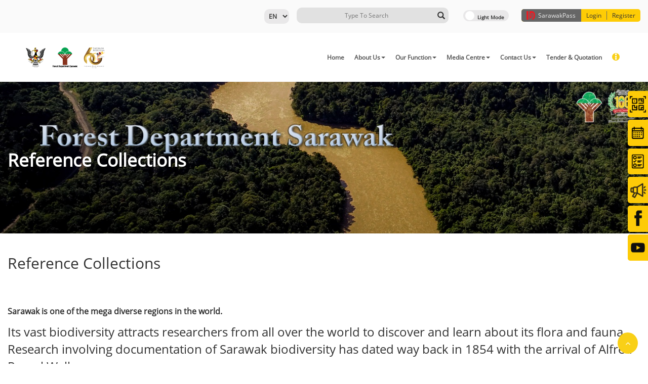

--- FILE ---
content_type: text/html; charset=UTF-8
request_url: https://forestry.sarawak.gov.my/web/subpage/webpage_view/1248
body_size: 67350
content:
<!DOCTYPE html>
<meta charset="UTF-8">
<meta http-equiv="X-UA-Compatible" content="IE=edge">
<meta name="viewport" content="width=device-width, initial-scale=1.0">

<!-- jQuery 3.5.1 -->
<script src="/module/web/web/js/jquery.min.js"></script>

<!-- Bootstrap 3.3.7 -->
<link rel="stylesheet" href="/module/web/web/theme/default/bootstrap.min.css">
<script src="/module/web/web/js/bootstrap.min.js"></script>

<!-- FontAwesome 4.2 -->
<link rel="stylesheet" href="/module/web/web/theme/default/font-awesome.min.css">

<!-- jQuery UI -->
<link rel="stylesheet" href="/module/web/web/theme/default/jquery-ui.css">
<script src="/module/web/web/js/jquery-ui.js"></script>

<!-- Moment JS -->
<script src="/module/web/web/js/moment.min.js"></script>
<script src="/module/web/web/js/moment-with-locales.min.js"></script>

<!-- Owl Carousel 2.3.4 -->
<link rel="stylesheet" href="/module/web/web/theme/default/owl.carousel.min.css">
<script src="/module/web/web/js/owl.carousel.min.js"></script>

<!-- Evo Calendar -->
<link rel="stylesheet" href="/module/web/web/theme/default/evo-calendar.min.css">
<script src="/module/web/web/js/evo-calendar.min.js"></script>

<!-- Mark.js -->
<script src="/module/web/web/js/jquery.mark.min.js"></script>

<!-- Chart.js -->
<script src="/module/web/web/js/chart.min.js"></script>

<!-- Splide JS -->
<link rel="stylesheet" href="/module/web/web/theme/default/splide.min.css">
<script src="/module/web/web/js/splide.min.js"></script>


<SCRIPT LANGUAGE="javascript" TYPE="text/javascript" SRC="https://forestry.sarawak.gov.my/moonlight/js/min/moonlight.js"></SCRIPT><script src="https://forestry.sarawak.gov.my/web/web/js/module.js"></script><link rel="stylesheet" type="text/css" href="https://forestry.sarawak.gov.my/web/web/default/share.css" /><script type="text/javascript" language="javascript">
/* All Javascript that need to print by PHP put here. Pure Javascript put in web/js/module.js */
lbl_field_required='This field is compulsory.';/*For validate_form() function.*/
lbl_ajax_error='Fail to load required records, please contact administrator if the problem is persistent.';/*For validate_form() function.*/
</script>

<meta name="description" content="<p>Official Website of Forest Department Sarawak</p>
">
<meta name="keywords" content="FDS Forest Sarawak jabatan hutan sarawak">

<html>
	<head>
		<!-- <link rel="stylesheet" type="text/css" href="http://10.18.4.76/projects/dynamicweb/engine/v10/branches/module/web/web/theme/default/share.css"> -->
		<link rel="SHORTCUT ICON" href="/web/attachment/show/?docid=RExlMWlrb2NSckVURnhyR3pXbHVGQT09OjrZL1t3Z_7WU_DIYb1EZYnR">
		<title>
			Reference Collections - Official Website of Forest Department Sarawak		</title>
	</head>
	<body class="hold-transition" onLoad="if (window.runOnLoad){runOnLoad()}">
		 
  
 <div id='divAjaxError' class='nowLoading' style="display:none" >
	<table width=100% cellpadding=1 cellspacing=0 border=0>
	<tr>
		<td align="right"><img alt='icon' src='https://forestry.sarawak.gov.my/k/warning.gif' border='0' style='vertical-align:middle;'  /></td>
		<td><strong>AJAX Error</strong><br/>Sorry, failed to load required information. Please contact your system administrator.</td>
		<td width=1% valign=top>
			<a href="javascript:hideItSimple('divAjaxError')">
				<img alt='icon' src='https://forestry.sarawak.gov.my/k/close.png' border='0' style='vertical-align:middle;'  />			</a>
		</td>
	</tr>
	<tr>
		<td colspan=3 align=right valugb=bottom>
			<a href="javascript:hideItSimple('divAjaxError')">Close</a>
		</td>
	</tr>
	</table>
</div>

<!-- Ajax loader -->
<div id='divLoading' class='nowLoading' style="display:none" >
	<div class="ajaxDivLoader">
		<span></span>
		<span></span>
		<span></span>
		<span></span>
		<span></span>
		<span></span>
	</div>
</div>

<style>
	.nowLoading {
		color: #333;
		display: none;
		position: absolute;
		top: 30%;
		left: 35%;
		width: 240px;
		height: 95px;
		padding: 10px;
		border: 1px solid #D1CAA3;
		background-color: #F9F2AA;
		text-align: center;
		overflow: auto;
		z-index:8080;
		filter: progid:DXImageTransform.Microsoft.Shadow(color=gray,direction=135,Strength=5), alpha(opacity=90);
		-moz-opacity: .09;
		opacity: .90;
	}

    .ajaxDivLoader{
        position: relative;
        z-index: 9999;
        top: 0;
        right: 0;
        bottom: 0;
        left: 0;
        /* background: rgba(0, 0, 0, 0.3); */
        display: flex;
        flex-flow: row wrap;
        align-items: center;
        justify-content: center;
		height:350px;
    }

    .ajaxDivLoader span {
        display: block;
        width: 15px;
        height: 30px;
        margin-right: 10px;
        border-radius: 5px;
        animation-name: redirect-ajaxDivLoader;
        animation-duration: 0.4s;
        animation-direction: alternate;
        animation-iteration-count: infinite;
        animation-timing-function: cubic-bezier(.19, .97, 1, 1);
    }

            .ajaxDivLoader span:nth-of-type(1) {
            background: #fdffba;
        }
        .ajaxDivLoader span:nth-of-type(2) {
            animation-delay: 0.2s;
            background: #fff99e;
        }
        .ajaxDivLoader span:nth-of-type(3) {
            animation-delay: 0.3s;
            background: #f4e888;
        }
        .ajaxDivLoader span:nth-of-type(4) {
            animation-delay: 0.4s;
            background: #fbf056;
        }
        .ajaxDivLoader span:nth-of-type(5) {
            animation-delay: 0.5s;
            background: #fffc18;
        }
        .ajaxDivLoader span:nth-of-type(6) {
            animation-delay: 0.6s;
            background: #eae605;
        }

    
    /* .ajaxDivLoader span:nth-of-type(1) {
        background: #fba2a2;
    }
    .ajaxDivLoader span:nth-of-type(2) {
        animation-delay: 0.2s;
        background: #ff7979;
    }
    .ajaxDivLoader span:nth-of-type(3) {
        animation-delay: 0.3s;
        background:#ed6464;
    }
    .ajaxDivLoader span:nth-of-type(4) {
        animation-delay: 0.4s;
        background:#ed4343;
    }
    .ajaxDivLoader span:nth-of-type(5) {
        animation-delay: 0.5s;
        background:#e92323;
    }
    .ajaxDivLoader span:nth-of-type(6) {
        animation-delay: 0.6s;
        background:#eb0000;
    } */

    @keyframes redirect-ajaxDivLoader {
        0% {
            height: 30px;
        }
        100% {
            height: 150px;
        }
    }
</style>

<!-- Full page loader -->
<div class="full-page-loader" style="display:none;">
    <div class="loader">
        <span></span>
        <span></span>
        <span></span>
        <span></span>
        <span></span>
        <span></span>
    </div>
</div>

<style>
    .full-page-loader .loader{
        position: fixed;
        z-index: 9999;
        top: 0;
        right: 0;
        bottom: 0;
        left: 0;
        background: rgba(0, 0, 0, 0.3);
        display: flex;
        flex-flow: row wrap;
        align-items: center;
        justify-content: center;
    }

    .full-page-loader .loader span {
        display: block;
        width: 15px;
        height: 30px;
        margin-right: 10px;
        border-radius: 5px;
        animation-name: redirect-loader;
        animation-duration: 0.4s;
        animation-direction: alternate;
        animation-iteration-count: infinite;
        animation-timing-function: cubic-bezier(.19, .97, 1, 1);
    }
    
            .full-page-loader .loader span:nth-of-type(1) {
            background: #fdffba;
        }
        .full-page-loader .loader span:nth-of-type(2) {
            animation-delay: 0.2s;
            background: #fff99e;
        }
        .full-page-loader .loader span:nth-of-type(3) {
            animation-delay: 0.3s;
            background: #f4e888;
        }
        .full-page-loader .loader span:nth-of-type(4) {
            animation-delay: 0.4s;
            background: #fbf056;
        }
        .full-page-loader .loader span:nth-of-type(5) {
            animation-delay: 0.5s;
            background: #fffc18;
        }
        .full-page-loader .loader span:nth-of-type(6) {
            animation-delay: 0.6s;
            background: #eae605;
        }

    
    /* .full-page-loader .loader span:nth-of-type(1) {
        background: #fba2a2;
    }
    .full-page-loader .loader span:nth-of-type(2) {
        animation-delay: 0.2s;
        background: #ff7979;
    }
    .full-page-loader .loader span:nth-of-type(3) {
        animation-delay: 0.3s;
        background:#ed6464;
    }
    .full-page-loader .loader span:nth-of-type(4) {
        animation-delay: 0.4s;
        background:#ed4343;
    }
    .full-page-loader .loader span:nth-of-type(5) {
        animation-delay: 0.5s;
        background:#e92323;
    }
    .full-page-loader .loader span:nth-of-type(6) {
        animation-delay: 0.6s;
        background:#eb0000;
    } */

    @keyframes redirect-loader {
        0% {
            height: 30px;
        }
        100% {
            height: 150px;
        }
    }
</style>		
		<div class="wrapper">
			
            			
			<div class="content-wrapper">
				


<div class="template_theme_detect" data-template="template1_">
	<h1 style="display: none;"></h1>
	<form splwpk-feedback-form = "splwpk-feedback-form"><input type='hidden' name='moonlight_token_18995' value='189Bee'/></form>
	<a href="/web/subpage/staffcontact_view/15" style="display:none;" splwpk-publicising = "splwpk-publicising" timestamp="2026-01-25 03:33:36" ></a>

	<!-- The Top Header and Menu -->

<div id="template1_header">	
	<header>
		<!-- Top Header contains login register search and light dark mode -->
		<div class="template1-header">
			<div class="container">
				<div id="header-wrapper" style="z-index: 1;position: relative;">

					<!-- <div class="register-box">
						<span class="swkid"><img src="/module/web/web/theme/default/res/template1/sarawakid.png">Sarawak ID</span><a class="login-btn" href="https://sarawakid.sarawak.gov.my/web/ssov1/login/">Login</a>|<a class="register-btn" href="https://sarawakid.sarawak.gov.my/web/ssov1/signup/">Register</a></div>
					</div> -->
						
					<div class="second-box" style="float:left;" splwpk-multilang="splwpk-multilang" splwpk-w3c="splwpk-w3c">	
						<div class="login-button" style="float: left; font-size:12px;">	
														
						</div>	
					
						<select id="lang" name="lang" onchange="javascript:window.location.href = '/web/share/set_lang/'+this.value;">
														<option value="en"
							 selected 							>
							EN							</option>
														<option value="bm"
														>
							BM							</option>
													</select>
						<!-- Language option End -->

						<!-- Light Dark Mode Switch -->	
						<label class="switch" id="template1_switch">
							<input class="toggle-me" type="checkbox">
							<span class="slider round"></span>
						</label>
						<!-- Light Dark Mode Switch End -->	
					
						<!-- Search Form -->
						<div class="forms-content">
							<!--form class="is-search-form " action="#" method="get" role="search"-->
							<form  splwpk-search-function="splwpk-search-function" splwpk-advanced-search-function="splwpk-advanced-search-function" class="is-search-form " id="searchform" action="/web/subpage/search_result_gs/" method="POST" role="search"><input type='hidden' name='moonlight_token_18995' value='189Bee'/>
								<input type="search" name="search_value" value="" class="is-search-input fill_inited" placeholder="Type To Search" autocomplete="off">
								<button type="submit" class="is-search-submit"><span class="glyphicon glyphicon-search"></span></button>
							</form>
						</div>
						<!-- Search Form End -->
				
					
					</div>

					<div id="swkid_plugin" style="float:left; margin-left:15px;"></div>

				</div>
			</div>
		</div>
		<!-- Top Header contains login register search and light dark mode End -->
		
		
		<!-- Main Menu -->
		<div class="template1-secondary-header">
			<div class="container">
				<div class="col-md-3">
					<img alt="image" class="normal logo" style="max-width:200px; margin-top:15px; margin-bottom:15px;" src="/web/attachment/show/?docid=eWdIZUViL2JPMGN4R1A5RHh0WXJUUT09OjrMZDqZdfhyW0hixvU1mmd2">
					<img alt="image" class="dark logo" style="max-width:200px; margin-top:15px; margin-bottom:15px;" src="/web/attachment/show/?docid=ckExQktsZnZaemZpTVJMc0lKNTVXdz09OjoqMrx0oGxdwQHSkVRnvMry">
				</div>
				
				<div class="col-md-9">				
					<nav class="navbar navbar-expand main-nav">
					
						<button class="navbar-toggler" type="button" data-toggle="collapse" data-target="#navbarNavDropdown" aria-controls="navbarNavDropdown" aria-expanded="false" aria-label="Toggle navigation">
							<span class="navbar-toggler-icon">☰</span>
						</button>
						
						
						<div class="collapse navbar-collapse justify-content-end" id="navbarNavDropdown">					
						
						<!-- 29.9.2020 Close Button -->
						<button class="closenav navbar-toggler" type="button" data-toggle="collapse" data-target="#navbarNavDropdown" aria-controls="navbarNavDropdown" aria-expanded="false" aria-label="Toggle navigation">
							<span class="navbar-toggler-icon">X</span>
						</button>	
						<!-- 29.9.2020 End Close Button -->						
						
							<ul class="navbar-nav align-self-end" id="primary-nav">
								<li class="nav-item dropdown menu-0"><a class="nav-link" target="_self" href="https://forestry.sarawak.gov.my/web/home/index/"  timestamp='2026-01-25 03:33:36' >Home</a></li><li class="nav-item dropdown menu-1"><a class="nav-link dropdown-toggle" data-toggle="dropdown" splwpk-about-us=splwpk-about-us timestamp='2026-01-25 03:33:36' >About Us<span class="caret"></span></a><ul class="dropdown-menu drop-1"><li><a target="_self" href="https://forestry.sarawak.gov.my/web/subpage/webpage_view/587"  timestamp='2026-01-25 03:33:36' >Welcome Message</a></li><li><a target="_self" href="https://forestry.sarawak.gov.my/web/subpage/webpage_view/1186"  timestamp='2026-01-25 03:33:36' >Our Ministers &amp; Permanent Secretary</a></li><li><a target="_self" href="https://forestry.sarawak.gov.my/web/subpage/webpage_view/1225"  timestamp='2026-01-25 03:33:36' >Top Management</a></li><li><a target="_self" href="https://forestry.sarawak.gov.my/web/subpage/webpage_view/1176"  timestamp='2026-01-25 03:33:36' >Organization Chart</a></li><li><a target="_self" href="https://forestry.sarawak.gov.my/web/subpage/webpage_view/1237"  timestamp='2026-01-25 03:33:36' >Vision &amp; Mission                                     </a></li><li><a target="_self" href="https://forestry.sarawak.gov.my/web/subpage/webpage_view/1315"  timestamp='2026-01-25 03:33:36' >Achievement</a></li><li class="dropdown-submenu sub-2 "><a class="submenu">Policy &amp; Legislation<span class="caret"></span></a><ul class="dropdown-menu drop-2"><li><a target="_self" href="https://forestry.sarawak.gov.my/web/attachment/show/?docid=QjZ5MmR6azRjWGhFT3ExY2pLNjhUdz09OjpLtxj2YNW0ExeGZqcT3-zk"  timestamp='2026-01-25 03:33:36' >Reduced Impact Logging Appendices</a></li><li><a target="_self" href="https://forestry.sarawak.gov.my/admin/attachment/show/?docid=NzBVdU1mL3ZxaXFGY1hKQXF5cW5Odz09OjqnQlqhYNB09J1hm2YnPAD7"  timestamp='2026-01-25 03:33:36' >The Forests Ordinance_Issue No. 20_L.N. 101</a></li><li><a target="_self" href="https://forestry.sarawak.gov.my/admin/attachment/show/?docid=MWJrYjNlTFlvSUVJaXZPeFpBbWxHdz09OjoU0i80I7bxGcmGlDLvvpYu"  timestamp='2026-01-25 03:33:36' >The Forests (Prescribed Forestry Activities) Notification, 2010</a></li><li><a target="_self" href="https://forestry.sarawak.gov.my/web/attachment/show/?docid=ZUt6VUtPVnM0RndCbmlWeDZkYUJRdz09OjpJ0_GupqYfccDXImgZL9h2"  timestamp='2026-01-25 03:33:36' >Forest Policy of Sarawak (2019)</a></li><li><a target="_self" href="https://forestry.sarawak.gov.my/web/subpage/webpage_view/1353"  timestamp='2026-01-25 03:33:36' >Forest Rules and Ordinance</a></li><li><a target="_self" href="https://forestry.sarawak.gov.my/web/subpage/webpage_view/585"  timestamp='2026-01-25 03:33:36' >The Forests (Planted Forests) Rules, 1997</a></li><li><a target="_self" href="https://forestry.sarawak.gov.my/web/subpage/webpage_view/1303"  timestamp='2026-01-25 03:33:36' >The State Land Use Policy</a></li></ul></li><li class="dropdown-submenu sub-2 "><a class="submenu">Integrity Corner<span class="caret"></span></a><ul class="dropdown-menu drop-2"><li class="dropdown-submenu sub-3 "><a class="submenu">Anti-bribery Management System (ABMS)<span class="caret"></span></a><ul class="dropdown-menu drop-3"><li><a target="_self" href="https://forestry.sarawak.gov.my/web/subpage/webpage_view/1358"  timestamp='2026-01-25 03:33:36' >Introduction to ABMS</a></li><li><a target="_self" href="https://forestry.sarawak.gov.my/web/subpage/webpage_view/1356"  timestamp='2026-01-25 03:33:36' >Scope of the Sarawak Forest Department ABMS</a></li><li><a target="_self" href="https://forestry.sarawak.gov.my/web/subpage/webpage_view/1357"  timestamp='2026-01-25 03:33:36' >MS ISO 37001:2016 Anti-Bribery Management System (ABMS) Certificate</a></li></ul></li><li><a target="_self" href="https://forestry.sarawak.gov.my/web/subpage/webpage_view/1359"  timestamp='2026-01-25 03:33:36' >Integrity Document</a></li><li><a target="_self" href="https://forestry.sarawak.gov.my/web/subpage/webpage_view/1360"  timestamp='2026-01-25 03:33:36' >Anti-Corruption Policies and Code of Ethics</a></li><li><a target="_self" href="https://forestry.sarawak.gov.my/web/subpage/webpage_view/1361"  timestamp='2026-01-25 03:33:36' >Integrity Poster</a></li><li class="dropdown-submenu sub-3 "><a class="submenu">Recognition of Integrity<span class="caret"></span></a><ul class="dropdown-menu drop-3"><li><a target="_self" href="https://forestry.sarawak.gov.my/web/subpage/webpage_view/1363"  timestamp='2026-01-25 03:33:36' >Integrity, Governance &amp; Anti-Corruption Award (AIGA)</a></li><li><a target="_self" href="https://forestry.sarawak.gov.my/web/subpage/webpage_view/1364"  timestamp='2026-01-25 03:33:36' >Corruption Risk Status Rating</a></li></ul></li><li><a target="_self" href="https://forestry.sarawak.gov.my/web/subpage/webpage_view/1365"  timestamp='2026-01-25 03:33:36' >Integrity Circular</a></li><li><a target="_self" href="https://forestry.sarawak.gov.my/web/subpage/webpage_view/1366"  timestamp='2026-01-25 03:33:36' >Integrity &amp; Compliance</a></li></ul></li><li class="dropdown-submenu sub-2 "><a class="submenu">Security<span class="caret"></span></a><ul class="dropdown-menu drop-2"><li><a target="_self" href="https://forestry.sarawak.gov.my/web/attachment/show/?docid=S0xROC9rUi9aTUtEU3lwd253ZzZ5QT09OjoEuarc_SBWekcx_7DTFdb2"  timestamp='2026-01-25 03:33:36' >Security Protection Policy</a></li><li><a target="_self" href="https://forestry.sarawak.gov.my/web/attachment/show/?docid=cEtHdjc5djZqRGlIcGV3T0tQZzVKQT09OjqXdP2ztaNl9g-c3Z44RZkC"  timestamp='2026-01-25 03:33:36' >FDS Safety and Health Policy</a></li></ul></li><li><a target="_self" href="https://forestry.sarawak.gov.my/web/subpage/webpage_view/1340" splwpk-client-charter=splwpk-client-charter timestamp='2026-01-25 03:33:36' >Client Charter</a></li></ul></li><li class="nav-item dropdown menu-2"><a class="nav-link dropdown-toggle" data-toggle="dropdown"  timestamp='2026-01-25 03:33:36' >Our Function<span class="caret"></span></a><ul class="dropdown-menu drop-1"><li class="dropdown-submenu sub-2 "><a class="submenu">Constitution and Conservation<span class="caret"></span></a><ul class="dropdown-menu drop-2"><li><a target="_self" href="https://forestry.sarawak.gov.my/web/subpage/webpage_view/1239"  timestamp='2026-01-25 03:33:36' >Constitution of Permanent Forests</a></li><li><a target="_self" href="https://forestry.sarawak.gov.my/web/subpage/webpage_view/1240"  timestamp='2026-01-25 03:33:36' >Current Status</a></li><li><a target="_self" href="https://forestry.sarawak.gov.my/web/subpage/webpage_view/1241"  timestamp='2026-01-25 03:33:36' >Conservation Efforts within PFs</a></li></ul></li><li class="dropdown-submenu sub-2 "><a class="submenu">Planning and Management<span class="caret"></span></a><ul class="dropdown-menu drop-2"><li><a target="_self" href="https://forestry.sarawak.gov.my/web/subpage/webpage_view/595"  timestamp='2026-01-25 03:33:36' >Sustainable Forest Management</a></li><li><a target="_self" href="https://forestry.sarawak.gov.my/web/subpage/webpage_view/1242"  timestamp='2026-01-25 03:33:36' >Forest Management Certification</a></li><li><a target="_self" href="https://forestry.sarawak.gov.my/web/subpage/webpage_view/1243"  timestamp='2026-01-25 03:33:36' >Capacity Building and Awareness Program</a></li><li><a target="_self" href="https://forestry.sarawak.gov.my/web/subpage/webpage_view/1212"  timestamp='2026-01-25 03:33:36' >STLVS</a></li><li><a target="_self" href="https://forestry.sarawak.gov.my/web/subpage/webpage_view/1348"  timestamp='2026-01-25 03:33:36' >Forest Carbon</a></li></ul></li><li class="dropdown-submenu sub-2 "><a class="submenu">Forest Research    <span class="caret"></span></a><ul class="dropdown-menu drop-2"><li><a target="_self" href="https://forestry.sarawak.gov.my/web/subpage/webpage_view/1245"  timestamp='2026-01-25 03:33:36' >Overview</a></li><li><a target="_self" href="https://forestry.sarawak.gov.my/web/subpage/webpage_view/1246"  timestamp='2026-01-25 03:33:36' >Biodiversity Section</a></li><li><a target="_self" href="https://forestry.sarawak.gov.my/web/subpage/webpage_view/1248"  timestamp='2026-01-25 03:33:36' >Reference Collections</a></li><li><a target="_self" href="https://forestry.sarawak.gov.my/web/subpage/webpage_view/1254"  timestamp='2026-01-25 03:33:36' >Research Activities &amp; Projects</a></li><li class="dropdown-submenu sub-3 "><a class="submenu">Research Expert<span class="caret"></span></a><ul class="dropdown-menu drop-3"><li><a target="_self" href="https://forestry.sarawak.gov.my/web/subpage/webpage_view/1234"  timestamp='2026-01-25 03:33:36' >Aurelia Dulce Chung</a></li><li><a target="_self" href="https://forestry.sarawak.gov.my/web/subpage/webpage_view/1269"  timestamp='2026-01-25 03:33:36' >Aileen Sim Kai Fang</a></li><li><a target="_self" href="https://forestry.sarawak.gov.my/web/subpage/webpage_view/1235"  timestamp='2026-01-25 03:33:36' >Annya Anak Ambrose</a></li><li><a target="_self" href="https://forestry.sarawak.gov.my/web/subpage/webpage_view/1270"  timestamp='2026-01-25 03:33:36' >Baher @ Biha bin Razali</a></li><li><a target="_self" href="https://forestry.sarawak.gov.my/web/subpage/webpage_view/1271"  timestamp='2026-01-25 03:33:36' >Bibian Anak Michael Diway</a></li><li><a target="_self" href="https://forestry.sarawak.gov.my/web/subpage/webpage_view/1319"  timestamp='2026-01-25 03:33:36' >Dr Ahmad Ampeng</a></li><li><a target="_self" href="https://forestry.sarawak.gov.my/web/subpage/webpage_view/1272"  timestamp='2026-01-25 03:33:36' >Erica Medina</a></li><li><a target="_self" href="https://forestry.sarawak.gov.my/web/subpage/webpage_view/1273"  timestamp='2026-01-25 03:33:36' >Habibah Binti Salleh</a></li><li><a target="_self" href="https://forestry.sarawak.gov.my/web/subpage/webpage_view/1275"  timestamp='2026-01-25 03:33:36' >Hajah Mohizah Binti Hj Mohamad</a></li><li><a target="_self" href="https://forestry.sarawak.gov.my/web/subpage/webpage_view/1274"  timestamp='2026-01-25 03:33:36' >Halipah Binti Bujang</a></li><li><a target="_self" href="https://forestry.sarawak.gov.my/web/subpage/webpage_view/1276"  timestamp='2026-01-25 03:33:36' >Khairunnisa Binti Othman</a></li><li><a target="_self" href="https://forestry.sarawak.gov.my/web/subpage/webpage_view/1277"  timestamp='2026-01-25 03:33:36' >Ling Chea Yiing</a></li><li><a target="_self" href="https://forestry.sarawak.gov.my/web/subpage/webpage_view/1278"  timestamp='2026-01-25 03:33:36' >Linna Chieng Mee Ngiik</a></li><li><a target="_self" href="https://forestry.sarawak.gov.my/web/subpage/webpage_view/1308"  timestamp='2026-01-25 03:33:36' >Marfaisal Bin Marzuki</a></li><li><a target="_self" href="https://forestry.sarawak.gov.my/web/subpage/webpage_view/1279"  timestamp='2026-01-25 03:33:36' >Millicent Abdullah</a></li><li><a target="_self" href="https://forestry.sarawak.gov.my/web/subpage/webpage_view/1280"  timestamp='2026-01-25 03:33:36' >Ng San Hui</a></li><li><a target="_self" href="https://forestry.sarawak.gov.my/web/subpage/webpage_view/1281"  timestamp='2026-01-25 03:33:36' >Noorhana Binti Mohd Sapawi</a></li><li><a target="_self" href="https://forestry.sarawak.gov.my/web/subpage/webpage_view/1282"  timestamp='2026-01-25 03:33:36' >Norsyarina Binti Welman</a></li><li><a target="_self" href="https://forestry.sarawak.gov.my/web/subpage/webpage_view/1283"  timestamp='2026-01-25 03:33:36' >Nur Bazilah Binti Ismail</a></li><li><a target="_self" href="https://forestry.sarawak.gov.my/web/subpage/webpage_view/1284"  timestamp='2026-01-25 03:33:36' >Nur Safinas Binti Jelani</a></li></ul></li></ul></li><li class="dropdown-submenu sub-2 "><a class="submenu">Industrial Forest<span class="caret"></span></a><ul class="dropdown-menu drop-2"><li><a target="_blank" href="https://forestry.sarawak.gov.my/web/attachment/show/?docid=Q0paZUpXNjNQN1dwMGJsS2loR3NFUT09OjrzAX7pGF7JSzke03kUu2DA"  timestamp='2026-01-25 03:33:36' >Aggressive Industrial Forest Plantation Management</a></li><li><a target="_self" href="https://forestry.sarawak.gov.my/web/subpage/webpage_view/1310"  timestamp='2026-01-25 03:33:36' >Malaysian Greening Program</a></li></ul></li><li class="dropdown-submenu sub-2 "><a class="submenu">International Collaboration<span class="caret"></span></a><ul class="dropdown-menu drop-2"><li><a target="_self" href="https://forestry.sarawak.gov.my/web/subpage/webpage_view/1224"  timestamp='2026-01-25 03:33:36' >Fao-EU FLEGT</a></li><li><a target="_self" href="https://forestry.sarawak.gov.my/web/subpage/webpage_view/883"  timestamp='2026-01-25 03:33:36' >ITTO</a></li><li><a target="_self" href="https://forestry.sarawak.gov.my/web/subpage/webpage_view/993"  timestamp='2026-01-25 03:33:36' >HoB</a></li><li><a target="_self" href="https://forestry.sarawak.gov.my/web/subpage/webpage_view/141"  timestamp='2026-01-25 03:33:36' >Ramsar Convention</a></li><li><a target="_self" href="https://forestry.sarawak.gov.my/web/subpage/webpage_view/991"  timestamp='2026-01-25 03:33:36' >UNDP/GEF</a></li><li><a target="_self" href="https://forestry.sarawak.gov.my/web/subpage/webpage_view/140"  timestamp='2026-01-25 03:33:36' >List of Projects</a></li></ul></li></ul></li><li class="nav-item dropdown menu-3"><a class="nav-link dropdown-toggle" data-toggle="dropdown" splwpk-news=splwpk-news timestamp='2026-01-25 03:33:36' >Media Centre<span class="caret"></span></a><ul class="dropdown-menu drop-1"><li class="dropdown-submenu sub-2 "><a class="submenu">Publication                                                                   <span class="caret"></span></a><ul class="dropdown-menu drop-2"><li><a target="_self" href="https://forestry.sarawak.gov.my/web/subpage/download_list/1113" splwpk-publication=splwpk-publication timestamp='2026-01-25 03:33:36' >Annual Report</a></li><li><a target="_self" href="https://drive.google.com/file/d/1onsX4ZKRdt40Nk5yqrUa6f0ruhRwWxBH/view"  timestamp='2026-01-25 03:33:36' >A Century of Commitments - Forest Department Sarawak 1919-2019</a></li><li class="dropdown-submenu sub-3 "><a class="submenu">Heart of Borneo<span class="caret"></span></a><ul class="dropdown-menu drop-3"><li><a target="_self" href="https://forestry.sarawak.gov.my/web/attachment/show/?docid=Yk1iYyt1TlZoeEZIbnZabVhoR3ViQT09OjrwqDQRnrxoQqPeGJufx6Sj"  timestamp='2026-01-25 03:33:36' >Series 1</a></li><li><a target="_self" href="https://forestry.sarawak.gov.my/web/attachment/show/?docid=YkFTUWlRTG9ZdXpzcmZlYVlmaHo3QT09OjryUalZ4uBLxkg-HqrvNLQr"  timestamp='2026-01-25 03:33:36' >Series 3</a></li><li><a target="_self" href="https://forestry.sarawak.gov.my/web/attachment/show/?docid=Z3VvNEpMajBlNEhiVUJEbGdhSWc1Zz09OjqtYhN1-ZCYsA5B36maHIgr"  timestamp='2026-01-25 03:33:36' >Series 4</a></li><li><a target="_self" href="https://forestry.sarawak.gov.my/web/attachment/show/?docid=eFE0SEU1bjVIY2N3cGhtSlVYbmhQQT09Ojph92PKapH1gqgKe9VPzb_M"  timestamp='2026-01-25 03:33:36' >Series 5</a></li><li><a target="_self" href="https://forestry.sarawak.gov.my/web/attachment/show/?docid=TmREYUJDVHIyV3Ziak8xUTJKUCtHUT09Ojo2FrHvronczxVPy0ssSVRC"  timestamp='2026-01-25 03:33:36' >Series 6</a></li><li><a target="_self" href="https://forestry.sarawak.gov.my/web/attachment/show/?docid=c1JmNDRmU2VXb2ljaFBvcFNwRmlrdz09OjrqALBKrRXjFb1IR6auFow6"  timestamp='2026-01-25 03:33:36' >Series 7</a></li><li><a target="_self" href="https://forestry.sarawak.gov.my/web/attachment/show/?docid=SUg1UDltMXV2ZmRGYmlMeVJuMUNhZz09OjqLpVo2yABbGdeBjrxxG1QB"  timestamp='2026-01-25 03:33:36' >Series 8</a></li><li><a target="_self" href="https://forestry.sarawak.gov.my/web/attachment/show/?docid=cFFQbzdEQ2NsU25uM2ZpdkdVV0dTdz09OjoDyFsVh8AtrJgNJxqTmblv"  timestamp='2026-01-25 03:33:36' >Series 9</a></li><li><a target="_self" href="https://forestry.sarawak.gov.my/web/attachment/show/?docid=Y1VIUGZvTHlHMENzSFkzSG54ZEo1UT09OjrKkN5WeNPQKSLlCA1z5XwD"  timestamp='2026-01-25 03:33:36' >Series 10</a></li><li><a target="_self" href="https://forestry.sarawak.gov.my/web/attachment/show/?docid=Nzg5N2VqeG5Ybm9CWXN5VWVmMXZxUT09OjrLOzlWcPLChXGTCaH5YXO2"  timestamp='2026-01-25 03:33:36' >Series 11</a></li><li><a target="_self" href="https://forestry.sarawak.gov.my/web/attachment/show/?docid=V3QvTWVLZy9aMktxYnV4cm1oaW9WUT09OjrQt0IX5dQlnHDTHfph_hIf"  timestamp='2026-01-25 03:33:36' >Series 12</a></li><li><a target="_self" href="https://forestry.sarawak.gov.my/web/attachment/show/?docid=eFhFN0paR3JDMGs2NnRMbmdOeXJOUT09Ojo8evopzQVO8bi-1Wux3lh7"  timestamp='2026-01-25 03:33:36' >Series 13</a></li><li><a target="_self" href="https://forestry.sarawak.gov.my/web/attachment/show/?docid=Sm1qT0t3Y214c0o3elMwZFhBTEpaUT09OjpHPhsQsRU-FEvLGhbEqHn0"  timestamp='2026-01-25 03:33:36' >Series 14</a></li><li><a target="_self" href="https://forestry.sarawak.gov.my/web/attachment/show/?docid=MVlNWDROTDFLa2xHcSt4YWk0WGVNdz09Ojp2DyCCwQ0IgTk26KK8n23d"  timestamp='2026-01-25 03:33:36' >Series 15</a></li><li><a target="_self" href="https://forestry.sarawak.gov.my/web/attachment/show/?docid=dU5TMEx1ZVhwRVQxR3F4KzMrTWRYdz09Ojp3qz1p-oOTIv_MsH-BU1aT"  timestamp='2026-01-25 03:33:36' >Series 16</a></li><li><a target="_self" href="https://forestry.sarawak.gov.my/web/attachment/show/?docid=TUxEZlBQYi9FVlJaTzFQK2dMOUxwdz09OjrzWj6yOWNBlr3hF-G6o6be"  timestamp='2026-01-25 03:33:36' >Series 17</a></li><li><a target="_self" href="https://forestry.sarawak.gov.my/web/attachment/show/?docid=UHRWVWx0YjJya2xpbjVkdmdQVER1dz09Ojpl2fHWjWD6AhwvlzgNg1B3"  timestamp='2026-01-25 03:33:36' >Series 18</a></li><li><a target="_self" href="https://forestry.sarawak.gov.my/web/attachment/show/?docid=OW8zSk82RmdKZldIS3hHSFR6cmxIUT09OjqAe6Pv8jYPdQQ0EVDSPBkx"  timestamp='2026-01-25 03:33:36' >Series 19</a></li><li><a target="_self" href="https://forestry.sarawak.gov.my/web/attachment/show/?docid=SEFaaVZ0bm1qRnV2TFBmUDNOOHkzUT09OjrAINgxZ2FzTuXsGV5kPbOm"  timestamp='2026-01-25 03:33:36' >Series 20</a></li><li><a target="_self" href="https://forestry.sarawak.gov.my/web/attachment/show/?docid=Snkxa3pWRzRzaWZYQ3pDWktzRzYxZz09OjrIaXLDfOnAApPxJvx-MFrT"  timestamp='2026-01-25 03:33:36' >Series 21</a></li><li><a target="_self" href="https://forestry.sarawak.gov.my/web/attachment/show/?docid=K0RiOFZMY2xsZWRkMUw4eVNrYXJCQT09OjqqurWymzRCHVdoZ3L_8Yuh"  timestamp='2026-01-25 03:33:36' >Series 22</a></li><li><a target="_self" href="https://forestry.sarawak.gov.my/web/attachment/show/?docid=Vk82VEx1cG1lS0t0cGh5OVRScTM2Zz09OjqRxqtw7K6dEZp11GZf9BP1"  timestamp='2026-01-25 03:33:36' >Series 23</a></li></ul></li><li><a target="_self" href="https://forestry.sarawak.gov.my/web/attachment/show/?docid=YWlvM2NlWFV2VGFJaythSmthMkNIdz09OjrrprvW5AU3KcLq0Z7OEzbq" splwpk-publication=splwpk-publication timestamp='2026-01-25 03:33:36' >The Green Book</a></li><li><a target="_self" href="https://forestry.sarawak.gov.my/web/attachment/show/?docid=ekpCWVhNTWlMRjRXQXRhMUtxM0doQT09Ojr6sxHsO44q4qWu6GqqFyqQ" splwpk-publication=splwpk-publication timestamp='2026-01-25 03:33:36' >Menyekak Gu’un Jemoreng</a></li></ul></li><li><a target="_self" href="https://forestry.sarawak.gov.my/web/subpage/photo_gallery_list" splwpk-electronic-archive=splwpk-electronic-archive timestamp='2026-01-25 03:33:36' >Photos Gallery       </a></li><li><a target="_self" href="https://forestry.sarawak.gov.my/web/subpage/video_list" splwpk-electronic-archive=splwpk-electronic-archive timestamp='2026-01-25 03:33:36' >Video Gallery                      </a></li><li><a target="_self" href="https://forestry.sarawak.gov.my/web/subpage/download_list/1135"  timestamp='2026-01-25 03:33:36' >Audio Gallery                             </a></li></ul></li><li class="nav-item dropdown menu-4"><a class="nav-link dropdown-toggle" data-toggle="dropdown" splwpk-contact-details=splwpk-contact-details timestamp='2026-01-25 03:33:36' >Contact Us<span class="caret"></span></a><ul class="dropdown-menu drop-1"><li><a target="_self" href="https://forestry.sarawak.gov.my/web/subpage/webpage_view/68"  timestamp='2026-01-25 03:33:36' >Office Contact</a></li><li><a target="_self" href="https://forestry.sarawak.gov.my/web/subpage/staffcontact_view/15"  timestamp='2026-01-25 03:33:36' >Staff Directory</a></li></ul></li><li class="nav-item dropdown menu-5"><a class="nav-link" target="_self" href="https://forestry.sarawak.gov.my/web/subpage/webpage_view/1333" splwpk-procurement=splwpk-procurement timestamp='2026-01-25 03:33:36' >Tender &amp; Quotation</a></li><li class="nav-item dropdown menu-6"><a class="nav-link dropdown-toggle" data-toggle="dropdown"  timestamp='2026-01-25 03:33:36' >Online services<span class="caret"></span></a><ul class="dropdown-menu drop-1"><li><a target="_self" href="https://www.data.gov.my/"  timestamp='2026-01-25 03:33:36' >Open Data                </a></li><li><a target="_self" href="https://talikhidmat.sarawak.gov.my/talikhidmat/"  timestamp='2026-01-25 03:33:36' >Service Sarawak</a></li><li><a target="_self" href="http://erecruitment.sarawak.gov.my"  timestamp='2026-01-25 03:33:36' >e-recruitment                                              </a></li><li><a target="_self" href="https://forestry.sarawak.gov.my/web/subpage/webpage_view/1091"  timestamp='2026-01-25 03:33:36' >Mobile &amp; SMS Services                                                        </a></li><li><a target="_self" href="http://www.myeg.com.my/"  timestamp='2026-01-25 03:33:36' >myeg                                                                               </a></li><li><a target="_self" href="http://www.mysms.gov.my/"  timestamp='2026-01-25 03:33:36' >MySMS                                                                                            </a></li><li><a target="_self" href="https://paybills.sarawak.gov.my/paybillsmalaysia/index_gov.html"  timestamp='2026-01-25 03:33:36' >PayBill Sarawak                                                                                                          </a></li><li><a target="_self" href="http://revlog.sarawak.gov.my/"  timestamp='2026-01-25 03:33:36' >Revlog                                                                                                                         </a></li><li><a target="_self" href="http://ipts.sarawak.gov.my/"  timestamp='2026-01-25 03:33:36' >Investigation Paper Tracking System (IPTS)                                                                                                                                         </a></li><li><a target="_self" href="https://forestry.sarawak.gov.my/web/subpage/news_list/	"  timestamp='2026-01-25 03:33:36' >Archive                                                                                                                                                          </a></li></ul></li><li class="nav-item dropdown menu-7"><a class="nav-link" target="_self" href=""  timestamp='2026-01-25 03:33:36' ></a></li>		
							</ul>
						</div>
					</nav>	
				</div>
			</div>
		</div>
	</header>
	
</div>
</div>
	
<style>
	#template1_switch{
		margin: 5px 10px;
	}

	#template1_header select#lang{
		margin-top:3px;
	}

	#template1_header #swkid_plugin{
		position: relative;
		z-index: 1000 !important;
	}

	#template1_header #swkid_plugin.before-login{
		margin-top:3px;
	}

	#template1_header .login-button{
		margin-top:3px;
	}

	.seg_icon {
	    width: auto;
	    height: 32px;
	    width: 32px;
	}
	
	@media (max-width: 991px) {
		#template1_header #navbarNavDropdown.collapse.in{
			z-index:1;
		}
		
			}

	@media (max-width: 896px) {

			/* #template1_header .second-box{
			margin-top: 10px;
		} */
	
		#template1_header .login-button button{
			margin: auto;
		}

		#template1_header .register-box{
			margin-left: 15px;
		}
	}

	@media (max-width: 768px) {
		#template1_header .switch{
			width:65px;
		
		}

		#template1_header .slider:before{
			bottom:5px;
		}

		.template1-secondary-header button.navbar-toggler{
			margin-top: 150px;
		}

		#template1_header .second-box{
			width: 100%;
		}

		#template1_header #swkid_plugin.before-login{
			margin-top:15px;
		}

		#template1_header #swkid_plugin.after-login div{
			justify-content: end;
			width: 100%;
		}

		#template1_header #swkid_plugin.after-login{
			/* z-index: 1000 !important; */
			position: relative;
			float: unset !important;
			top: -69px;
		}

			}

	
	@media (max-width: 575px) {
		#template1_header #swkid_plugin.before-login .swkid-wrapper{
			padding: 0;
		}

		#template1_header #swkid_plugin.before-login .swkid-hidden-xs{
			display: flex !important;
		}
	}
</style>

<script src="https://sarawakid.sarawak.gov.my/web/share/swkid_plugin/?lang=en"></script> 
	
<script type="text/javascript">
	$(function() {
		$('#primary-nav').moreMenu();

		$('.submenu').click(function() { // when a .dropdow-submenu .submenu is clicked
			// $('.submenu').not(this).parent().removeClass('active')
			$(this).parent().toggleClass('active')
		})
	});

	swkid_sso_init({ 
	
		client_id:'forestry_dweb10_web',
		// state:'',
		state:'305401769281296',
		response_type:'code',
		redirect_uri:'https://forestry.sarawak.gov.my/web/home/index/',
		logout_redirect_uri:'https://forestry.sarawak.gov.my/web/home/member_logout/',
		logout_uri:'https://forestry.sarawak.gov.my/web/home/index/',
		overwrite_login_function:'',		
		// style:'icon-text-old',
		// style:'icon-only',
		// style:'text-only',
		// style:'icon-full-text',
		style:'icon-text',
		// style:'logo-full-text',
		// profile_listing_style:'simple',
		//profile_listing_style:'details',
		profile_listing_style:'seg',
		myworkspace_newtab:'off',
		payment_newtab:'off',
		// profile_listing_email:'on',
		// profile_listing_email:'off',
		icon_width:'35',
		position:'top-right',
		misc_param:'test12344123!)@))%(!&%)(*$#)^Y%)!($&)!@(#*)!@&)%!<>?M}{:||[base64]',
		// hide_header:'on',
		// hide_login_extra_link:'on',
		permission:'on',
		// sub_login_app_name:'Testing APP',
		login_method:'swkid_login',
		// login_method:'swknet_login',
		force_login_btn:'off',
		servicelisting_uri: "https://forestry.sarawak.gov.my/web/subpage/display_nature_list/"
	});

	function swkid_callback(swkid_response){
		var short_name = swkid_response['usr_short_name'];
		var login_by = swkid_response['login_by'];
		var swkid_login_status = swkid_response['swkid_login_status'];
		
		if(swkid_login_status=='before_swkid_login'){
			/*Do your thing when Sarawak ID is not login, in this case, this function will force logout your website*/
			// alert('walao, belum login');

			$('#swkid_plugin').addClass('before-login');
			$('#swkid_plugin').removeClass('after-login');
		}else{
			/*Do your thing when Sarawak ID is login, in this case do nothing since your website already login*/
			// alert('walao, dah login');
			$('#swkid_plugin').addClass('after-login');
			$('#swkid_plugin').removeClass('before-login');
		}
	}
</script>
<div id="top" class="thetop">
	<div class="container" style="width:100%; padding:0;">
			<div class="">
																									<img alt="" class="header-image" src="/web/attachment/show/?docid=WDhFWVNSSS9ZaGhNdm92NnlQT0NWZz09OjpglOBN0RYLCiWSbUxY4ZLu">
																										
			
							<div class="container">
					<div class="top-page">
						<div class="page_title">
							<h2>Reference Collections</h2>
						</div>
					</div>
				</div>
					</div>
	</div>
</div>

<div class="template_theme_detect" data-template="template_subpage_">
<div class="template_subpage_view" id="subpage_webpage_view">
	<div class="adicontainer">
		
		<div class="pageheader">
			<div class="adirow">
				<div class="adicol-1">

				</div>
			</div>
		</div>
		
		<input type="hidden" class="text" name="id" id="id" value="25" >		
		<div class="container">
			&nbsp;
			<div class="section1">
				<!-- <div class="adirow" style="justify-content: end;">
					<div class="adicol-12">
						<div class="section-content list-content-back">
													<a href="https://forestry.sarawak.gov.my/web/subpage/webpage_list/" class="back-to-listing"><< Back to Listing</a>
												</div>
					</div>
				</div> -->
				<div class="list-title">
													<div class="adicol-1">
									<div class="section-content box">
										<div class="list-title"><h2 >Reference Collections</h2></div>
										<!-- <div class="list-sub" style="margin-top:50px;"><h5>25 Aug 2020</h5></div> -->
										<br>
										<div class="list-content" style="overflow:auto;"><p><span style="font-size: 12pt;"><strong>Sarawak is one of the mega diverse regions in the world.</strong></span></p>

<p>Its vast biodiversity attracts researchers from all over the world to discover and learn about its flora and fauna. Research involving documentation of Sarawak biodiversity has dated way back in 1854 with the arrival of Alfred Russel Wallace.</p>

<p>&nbsp;</p>

<p>Forest Department Sarawak started with botanical collections in 1921 and in 1975, Forest Department expand the reference collection with additional on fungi, and entomological collections. Currently, there four main reference collections:</p>

<p><span style="font-size: 8pt;"><span style="color: #999999;"><em>(Click each reference to read more)</em></span></span></p>

<ol>
	<li><a href="/page-0-0-1249-Herbarium.html" target="_blank">Herbarium</a> (300,000 voucher plant specimens)</li>
	<li><a href="/page-0-0-1250-Xylarium.html" target="_blank">Xylarium </a>(16,000 wood samples) **located at TRTTC</li>
	<li><a href="/page-0-0-1251-Fungarium.html" target="_blank">Fungarium </a>(5,000 wet and dry fungi specimens)</li>
	<li><a href="/page-0-0-1253-Insectarium.html" target="_blank">Insectarium </a>(500,000 dry and wet insect specimens)</li>
</ol>
</div>
									</div>
								</div>
									</div>
			</div>
			&nbsp;
		</div>
	</div>
</div>
</div>	
<div class="template_theme_detect" data-template="template_subpage_">	
	<div id="template_subpage_useful_link" class="all-logos grey quicks row all-small">
			
			<div class="container small-bottom">
									<div class="col-md-12">			
						<h3 class="subtitle">Useful Link</h3>
					</div>
							</div>	
			
			<div class="col-md-12 align-center bg">			
				
				<div class="container small-bottom">
				
					<div class="subpage_myCarousel27 carousel carousel-fade carousel-showothers slide" id="subpage-useful-link-carousel-tilenav27" data-interval="false">
						
						<div class="carousel-inner">
																								<div class="item active">
																		<a class="uqlinks" href="http://www.sarawak.gov.my/" target="_blank">
											<div class="qicons">
																									<img alt="" src="/web/attachment/show/?docid=ZjAvdVdIbmM5MmhGWllKODdOTTZIdz09OjoWT1Amo5QkuqxjCYp5_eSC">
																							</div>
										</a>
									</div>
																								<div class="item">
																		<a class="uqlinks" href="https://forestry.sarawak.gov.my/web/subpage/webpage_view/996" target="_blank">
											<div class="qicons">
																									<img alt="" src="/web/attachment/show/?docid=Y3VoWTQrSjhXeGpDb1JtT2pWdngxUT09Ojo9tLojE8i_jxt4MR5iWzO7">
																							</div>
										</a>
									</div>
																								<div class="item">
																		<a class="uqlinks" href="http://www.malaysia.gov.my" target="_blank">
											<div class="qicons">
																									<img alt="" src="/web/attachment/show/?docid=Yi84bGpCU01xQ01aMGFzejhCWSthdz09Ojrlu1DQ9OE1c9byoCzfamHy">
																							</div>
										</a>
									</div>
																								<div class="item">
																		<a class="uqlinks" href="https://cm.sarawak.gov.my/" target="_blank">
											<div class="qicons">
																									<img alt="" src="/web/attachment/show/?docid=b292azlSWUtBSy9nTXF4ZkRoakR2Zz09OjpZ7tgJ7v0p_Wz6_QpZ0guL">
																							</div>
										</a>
									</div>
													</div>
						
							<a class="left carousel-control" href="#subpage-useful-link-carousel-tilenav27" data-slide="prev"><i class="glyphicon glyphicon-chevron-left"></i></a>
							<a class="right carousel-control" href="#subpage-useful-link-carousel-tilenav27" data-slide="next"><i class="glyphicon glyphicon-chevron-right"></i></a>
					</div>	

				</div>

			</div>
	</div>
</div>

<script>
	var v_id = '27';
	var slider_speed = ('5' * 1000);
	$('.subpage_myCarousel' + v_id).carousel({
		interval: slider_speed
	});

	var showothers_item = '.subpage_myCarousel' + v_id + '.carousel-showothers .item';
	$(showothers_item).each(function(){
		var itemToClone = $(this);

		for (var i=1;i<4;i++) { /* for the 4 in a row function */
		itemToClone = itemToClone.next();

		// wrap around if at end of item collection
		if (!itemToClone.length) {
			itemToClone = $(this).siblings(':first');
		}

		// grab item, clone, add marker class, add to collection
		itemToClone.children(':first-child').clone()
			.addClass("cloneditem-"+(i))
			.appendTo($(this));
		}
	});

</script>


<div class="template_theme_detect" data-template="template1_">	
	<!-- FOOTER -->
	<footer id="template1_footer">
		<div class="row small-top-bottom">
			<div class="container">
				<div class="col-md-4 small-left-right cop">
					<div class="cp_lu">
					<p class="cp"><p>Copyright &copy; 2020 Forest Department Sarawak</p>
						<br>
						Last Updated On 23 Jan 2026					</p>
					</div>
					<p>Operating Hours</p>

<p>&nbsp;</p>

<p>Monday Thursday</p>

<p>8:00am to 1:00pm &amp; 2:00pm to 5:00pm</p>

<p>&nbsp;</p>

<p>Friday</p>

<p>8:00am to 11:45am &amp; 2:15pm to 5:00pm</p>

<p>&nbsp;</p>

<p>Saturday, Sunday &amp; Public Holiday</p>

<p>Counter closed</p>
				</div>								
				<div class="col-md-4 small-left-right links">	
					<div class="row footer-logo-row">
						<div class="all-logo">
								<a href="https://premier.sarawak.gov.my" target="_blank">
									<img alt="image" src="/module/web/web/theme/default/res/default_icons/cm_default.png">
								</a>		
						</div>	
						<div class="all-logo">
								<a href="https://sarawak.gov.my" target="_blank">
									<img alt="image" src="/module/web/web/theme/default/res/default_icons/sarawak_hornbill_default.png">
								</a>
						</div>	
						<div class="all-logo">
								<a href="https://www.malaysia.gov.my" target="_blank">
									<img alt="image" src="/module/web/web/theme/default/res/default_icons/federal_logo_default.png">
								</a>
						</div>
					</div>
					
					<div class="finfo">
						<p>Forest Department Sarawak Headquarters</p>

<p>Level 15, East Wing,</p>

<p>Bangunan Baitul Makmur II,</p>

<p>Medan Raya, Petra Jaya,</p>

<p>93050 Kuching, Sarawak</p>

<p>&nbsp;</p>

<p>Tel: 082-495 111</p>

<p>Fax: 082-495 200</p>

<p>Email: forestdepartment@sarawak.gov.my</p>
					</div>			
				</div>		
				
				<div class="col-md-4 small-left-right sub-newsletter">
					<form id="subscribe_form" method="POST" action="/web/subpage/newsletter_subscription_form/"><input type='hidden' name='moonlight_token_18995' value='189Bee'/>	
						<label>Subscribe Newsletter</label>
						<input type="text" id="subscriber_email" placeholder=" Your Email" name="subscriber_email">
						<input type="submit" id="subscribe_submit_btn" value="Subscribe">
					</form>
					
					<div class="b-links">
						<div><a href="https://gamma.malaysia.gov.my/appdetails/914" splwpk-mobile-apps="splwpk-mobile-apps">Sarawak Gov App</a></div>
						<div class="gamma">
							<img alt="image" src="/module/web/web/theme/default/res/default_icons/sarawak_flag.png">
							<img alt="image" src="/module/web/web/theme/default/res/default_icons/gamma_qr.png">
						</div>
					</div>
				</div>
				
			</div>
			
			<div class="container f-btm">
								<div class="col-md-8 small-left-right b-links">
																										<a target="_self" href="https://forestry.sarawak.gov.my/web/subpage/webpage_view/32"  >Security Policy</a>
																																							<a target="_self" href="https://forestry.sarawak.gov.my/web/subpage/webpage_view/31" splwpk-privacy-policy="splwpk-privacy-policy" timestamp='2026-01-25 03:33:36'>Privacy Policy</a>
																																							<a target="_self" href="https://forestry.sarawak.gov.my/web/subpage/webpage_view/33"  >Terms and Conditions</a>
																																							<a target="_self" href="https://forestry.sarawak.gov.my/web/subpage/feedback_form/" splwpk-feedback-form="splwpk-feedback-form" timestamp='2026-01-25 03:33:36'>Complaint &amp; Feedback</a>
																																							<a target="_self" href="https://forestry.sarawak.gov.my/web/subpage/sitemap/" splwpk-sitemap="splwpk-sitemap" timestamp='2026-01-25 03:33:36'>Sitemap</a>
																																							<a target="_self" href="https://forestry.sarawak.gov.my/web/subpage/faq_view/" splwpk-faq="splwpk-faq" timestamp='2026-01-25 03:33:36'>FAQ</a>
																						</div>
				
				<div class="col-md-4 small-left-right social">					
					<div class="visitor">Visitor Counter: <span>12707109</span></div>				
				</div>
			</div>
		</div>
	</footer>
	
	<button onclick="topFunction()" id="myBtn" title="Go to top"><i class="fa fa-angle-up" aria-hidden="true"></i></button>	
	<!-- Custom Side Menu to show Mobile QR code -->			
	<div class="custom_section_right">

		
					<div class="hotline" id="esidemenu">
				<a href="javascript:void(0);" class="side-label sidemenuhover">		
					<img alt="image" class="sidemenu-icon" src=""><span class="slideout"><span>Scan for Mobile</span>
				</a>
				<div class="side-content">
					<img alt="image" src="/../moonlight/plugin/phpqrcode/moonlight_qrcode.php?
						data=https://forestry.sarawak.gov.my/web/home/index/">				</div>
			</div>
		
				
		
				<div class="calendar">
		  <!-- Trigger the modal with a button -->
		  <a class="sidemenuhover" data-toggle="modal" data-target="#CalendarModal25"><img alt="image" class="sidemenu-icon" src="">
		  <span class="slideout">Calendar</span></a>

		  <!-- Modal -->
		  <div class="modal fade" id="CalendarModal25" role="dialog">
			<div class="modal-dialog">
			
			  <!-- Modal content-->
			  <div class="modal-content">
				<div class="modal-body">
				  <div class="calendar" id="calendar25"></div>
				  <!-- <button type="button" class="close" data-dismiss="modal">&times;</button> -->
				</div>
			  </div>
			  
			</div>
		  </div>		
		</div>
		
				
		
						<div class="poll">
				<!-- Trigger the modal with a button -->
				<a class="sidemenuhover" data-toggle="modal" data-target="#PollModal25" splwpk-online-e-participation="splwpk-online-e-participation" timestamp="2026-01-06 15:00:42"><img alt="image" class="sidemenu-icon" src="">
				<span class="slideout">Polls</span>
				</a>

				<!-- Modal -->
				<div class="modal fade" id="PollModal25" role="dialog">
					<div class="modal-dialog">
					
					<!-- Modal content-->
					<div class="modal-content">
						<div class="modal-body">
						<h5 style="margin-bottom:20px;">Poll</h5>
					
							
															<form id="frm_data_2" method="POST" enctype="multipart/form-data" action="https://forestry.sarawak.gov.my/web/subpage/poll/"><input type='hidden' name='moonlight_token_18995' value='189Bee'/>
								<h4 style="font-weight:bold;">Is the Website Informative?																	</h4>
																																																<span>
											<input type="radio" onclick="setPollId(5, 2);" name="question[2]" value="5">
											<label>Yes</label>
										</span>
																																																																																																																																						<span>
											<input type="radio" onclick="setPollId(6, 2);" name="question[2]" value="6">
											<label>No</label>
										</span>
																																																																																																																																																																																																																																																																																																																																												<div class="ssubmit col-md-12" style="margin-bottom:50px;">		
										<input class="btn-links" type="button" onclick="submitPoll_sidemenu(this.form);" value="Vote">
										<input class="btn-links" type="button" value="Result" 
										onclick="window.location.href = 'https://forestry.sarawak.gov.my/web/subpage/poll_result/&id=2';">
									</div>
								</form>
															<form id="frm_data_3" method="POST" enctype="multipart/form-data" action="https://forestry.sarawak.gov.my/web/subpage/poll/"><input type='hidden' name='moonlight_token_18995' value='189Bee'/>
								<h4 style="font-weight:bold;">What specific information do you look inside our website																	</h4>
																																																																			<span>
											<input type="radio" onclick="setPollId(7, 3);" name="question[3]" value="7">
											<label>Apply Permission to Conduct Research</label>
										</span>
																																																																																																																																						<span>
											<input type="radio" onclick="setPollId(8, 3);" name="question[3]" value="8">
											<label>Application to Build, Erect or Maintain any Building or Structure for Swiftlets Farming</label>
										</span>
																																																																																																																																																									<span>
											<input type="radio" onclick="setPollId(9, 3);" name="question[3]" value="9">
											<label>Application for Wild Life Licence / Permits</label>
										</span>
																																							<span>
											<input type="radio" onclick="setPollId(10, 3);" name="question[3]" value="10">
											<label>National Parks of Sarawak</label>
										</span>
																																																																													<span>
											<input type="radio" onclick="setPollId(11, 3);" name="question[3]" value="11">
											<label>Statictic Information</label>
										</span>
																																							<span>
											<input type="radio" onclick="setPollId(12, 3);" name="question[3]" value="12">
											<label>Publication</label>
										</span>
																																							<span>
											<input type="radio" onclick="setPollId(13, 3);" name="question[3]" value="13">
											<label>Policy and Legislation</label>
										</span>
																																							<span>
											<input type="radio" onclick="setPollId(14, 3);" name="question[3]" value="14">
											<label>Contacts</label>
										</span>
																																							<span>
											<input type="radio" onclick="setPollId(15, 3);" name="question[3]" value="15">
											<label>Others</label>
										</span>
																												<div class="ssubmit col-md-12" style="margin-bottom:50px;">		
										<input class="btn-links" type="button" onclick="submitPoll_sidemenu(this.form);" value="Vote">
										<input class="btn-links" type="button" value="Result" 
										onclick="window.location.href = 'https://forestry.sarawak.gov.my/web/subpage/poll_result/&id=3';">
									</div>
								</form>
															<form id="frm_data_6" method="POST" enctype="multipart/form-data" action="https://forestry.sarawak.gov.my/web/subpage/poll/"><input type='hidden' name='moonlight_token_18995' value='189Bee'/>
								<h4 style="font-weight:bold;">What specific information do you look inside our website																	</h4>
																																																																																						<span>
											<input type="radio" onclick="setPollId(21, 6);" name="question[6]" value="21">
											<label>Apply Permission to Conduct Research /Wild Life Licence / Permits</label>
										</span>
																																																																																																																																						<span>
											<input type="radio" onclick="setPollId(22, 6);" name="question[6]" value="22">
											<label>National Parks of Sarawak</label>
										</span>
																																																																													<span>
											<input type="radio" onclick="setPollId(23, 6);" name="question[6]" value="23">
											<label>Data &amp;amp; Statistic Information</label>
										</span>
																																																																																																																			<span>
											<input type="radio" onclick="setPollId(24, 6);" name="question[6]" value="24">
											<label>Publication</label>
										</span>
																																																																																																																																														<div class="ssubmit col-md-12" style="margin-bottom:50px;">		
										<input class="btn-links" type="button" onclick="submitPoll_sidemenu(this.form);" value="Vote">
										<input class="btn-links" type="button" value="Result" 
										onclick="window.location.href = 'https://forestry.sarawak.gov.my/web/subpage/poll_result/&id=6';">
									</div>
								</form>
							
							<a href="https://forestry.sarawak.gov.my/web/subpage/poll_result/archive" splwpk-online-e-participation="splwpk-online-e-participation" timestamp="2026-01-06 15:32:20">Archived</a>
													<button type="button" class="close" data-dismiss="modal">&times;</button>
						</div>
					</div>
					
					</div>
				</div>
				
				</div>
		
				
		
				<div class="pop-announcements">
		<!-- Trigger the modal with a button -->
		  <a class="sidemenuhover" data-toggle="modal" data-target="#AnnouncementModal25"><img alt="image" class="sidemenu-icon" src="">
		  <span class="slideout">Announcement</span>
		  </a>

		  <!-- Modal -->
		  <div class="modal fade" id="AnnouncementModal25" role="dialog">
			<div class="modal-dialog">
			
			  <!-- Modal content-->
			  <div class="modal-content">
				<div class="modal-body sidemenu-announcement" splwpk-broadcast="splwpk-broadcast" timestamp="2026-01-06 15:33:27">
									<h5>NOTIS TENDER JHS 2026</h5>
					<div class="img-empty"><img alt="image" src="/web/attachment/show/?docid=NWJnUWpocVpjcjFXcW1OdXdHQXhhZz09OjqLylPjVwPdM5g07bCIP6it"></div>
				  	<div timestamp="2026-01-23 11:17:43"><div style="text-align: center;">Click <a href="https://forestry.sarawak.gov.my/web/subpage/webpage_view/1333">here</a> to download<br />
<img alt="" src="https://forestry.sarawak.gov.my/admin/file_manager/download/?id=4002" style="height:673px; width:476px" /><br />
<br />
<br />
<br />
<img alt="" src="https://forestry.sarawak.gov.my/admin/file_manager/download/?id=4004" style="height:675px; width:476px" /></div>
</div>
									
					<button type="button" class="close" data-dismiss="modal">&times;</button> 
				</div>
			  </div>
			  
			</div>
		  </div>
		
		</div>

		
		
				
		
				
			<div class="slinks" >
				<a class="sidelinks sidemenuhover" target="_blank" href="https://www.facebook.com/ForestDepartmentSarawak" splwpk-online-services="splwpk-online-services" timestamp="2026-01-25 03:33:36">
					 
						<img alt="icon" class="sidemenu-icon" src="/module/admin/web/theme/default/res/default_icons/fb-icon-yellow.png">
										<span class="slideout">Facebook</span>
				</a>
			</div>
				
		
				
			<div class="slinks" >
				<a class="sidelinks sidemenuhover" target="_blank" href="https://www.youtube.com/@forestdepartmentsarawakoff8604" splwpk-online-e-participation="splwpk-online-e-participation" timestamp="2026-01-25 03:33:36">
					 
						<img alt="icon" class="sidemenu-icon" src="/module/admin/web/theme/default/res/default_icons/yt-icon-yellow.png">
										<span class="slideout">Youtube</span>
				</a>
			</div>
				
		
	</div>
	<!-- Custom Side Menu to show Mobile QR code End -->

</div>
</div>
  
<script>
	$(document).ready(function(e){
		var id = '25';
		var footer_calendar = '#calendar' + id;
		var current_lang = 'en';
		// console.log(current_lang)
		// console.log(footer_calendar)

		var v_event_json_encoded = JSON.parse('[{"id":"111","kwd_title":"PERKONGSIAN ILMU SEMPENA PKP 20 APRIL 2020 ZOOM MEETING","event_start_date":"2020-04-20","event_end_date":"2020-04-20"},{"id":"112","kwd_title":"PERKONGSIAN ILMU SEMPENA PKP 21 APRIL 2020 ZOOM MEETING","event_start_date":"2020-04-21","event_end_date":"2020-04-21"},{"id":"113","kwd_title":"PERKONGSIAN ILMU SEMPENA PKP 22 APRIL 2020 ZOOM MEETING","event_start_date":"2020-04-22","event_end_date":"2020-04-22"},{"id":"114","kwd_title":"PERKONGSIAN ILMU SEMPENA PKP 23 APRIL 2020 ZOOM MEETING","event_start_date":"2020-04-23","event_end_date":"2020-04-23"},{"id":"115","kwd_title":"PERKONGSIAN ILMU SEMPENA PKP 24 APRIL 2020 ZOOM MEETING","event_start_date":"2020-04-24","event_end_date":"2020-04-24"}]');
		// console.log(v_event_json_encoded)

		if(v_event_json_encoded != '' && v_event_json_encoded != false){
			var v_events = [];
			v_event_json_encoded.forEach((i)=>{
				var v_event_start_date = moment(i.event_start_date).format("M/D/YYYY");
				var v_event_end_date = moment(i.event_end_date).format("M/D/YYYY");
				var v_event_start_date_standard_format = moment(i.event_start_date).format("D MMM YYYY");
				var v_event_end_date_standard_format = moment(i.event_end_date).format("D MMM YYYY");
				var v_event_id = parseInt(i.id);
				var v_event_title = i.kwd_title;
				var v_color = 'yellow';
				var v_event_date_text = 'Event Date';
				// console.log(v_event_start_date)
				v_events.push({
					id: v_event_id,
					name: v_event_title, 
					date: [v_event_start_date, v_event_end_date],
					color: v_color,
					type: "event",
					description: v_event_date_text + ": " + v_event_start_date_standard_format + " - " + v_event_end_date_standard_format
				});
			})

			// console.log(v_events)

			$(footer_calendar).evoCalendar({
				"calendarEvents": v_events,
				'selectDate':  moment(),
				'language': current_lang
			});


			$(footer_calendar).on('selectEvent', function(event, activeEvent) {
				// console.log(activeEvent.id)
				window.location.href = "/web/subpage/event_view/" + activeEvent.id;
			});

			$(footer_calendar).on('selectDate', function(event, activeEvent) {
				$(footer_calendar).evoCalendar('toggleEventList',true);
			});
		}else{
			$(footer_calendar).evoCalendar({'language': current_lang});

			$(footer_calendar).on('selectDate', function(event, activeEvent) {
				$(footer_calendar).evoCalendar('toggleEventList',true);
			});
		}
	});

	vGlobalPollId="";
	vGlobalQid="";
	function setPollId(vPollId, vQid){
		window.vGlobalPollID = vPollId;
		window.vGlobalQid = vQid;
	}

	function submitPoll_sidemenu(form){
		// alert('Your vote has been submitted');
		// console.log(form.id)

		var option_checked = false;
		$("#" + form.id + " input[type=radio]").each(function(){
			// console.log($(this));
			if($(this).is(":checked")){
				option_checked = true;
			}
		});

		var ques_cookie = getCookie('poll_'+ form.id);
		if(option_checked == true && ques_cookie == ''){
			alert('Your vote has been submitted');
			$("#" + form.id).submit();
		}else if(ques_cookie != '' ){
			alert('You\'ve voted for this poll, please come again after a week.');
		}else if(option_checked != true ){
			alert('Please select an option to vote');
		}
		// v_url = 'https://forestry.sarawak.gov.my/web/subpage/poll_result/';
		// window.location.href = v_url+'&id=' + vGlobalPollID;
	}
	
	var v_id = '25';
	var subscribe_form = '#subscribe_form' + v_id;
	$('#subscribe_submit_btn'+ v_id).click(function(e) {
		e.preventDefault();
		var email = $('#subscriber_email').val();
		if(email == ''){
			alert('Please enter your Email');
		}else{
			var re = /^(([^<>()[\]\\.,;:\s@\"]+(\.[^<>()[\]\\.,;:\s@\"]+)*)|(\".+\"))@((\[[0-9]{1,3}\.[0-9]{1,3}\.[0-9]{1,3}\.[0-9]{1,3}\])|(([a-zA-Z\-0-9]+\.)+[a-zA-Z]{2,}))$/;
			if(!re.test(email)) {
				alert("Please enter valid Email.");
				return false;
			}else{
				$(subscribe_form).submit();
			}
		}
		return false;
	});
	
	
</script>			</div>
			
			<footer class="main-footer">
							</footer>
		</div>
		
		<SCRIPT LANGUAGE="javascript" TYPE="text/javascript" SRC="https://forestry.sarawak.gov.my//moonlight/plugin/shortcut/shortcuts.js"></SCRIPT><SCRIPT LANGUAGE="javascript" TYPE="text/javascript">j_lbl_field_required="This field is required.";</SCRIPT>	</body>
</html>

<!-- purpose is for mobile login view  -->
<div class="modal fade" id="login_modal">
	<div class="modal-dialog modal-lg">
		<div class="modal-content">
            <button type="button" class="close" data-dismiss="modal" aria-label="Close" style="padding:5px 5px;">
                <span aria-hidden="true">&times;</span>
            </button>
			<div id="modal_body_login"></div>
		</div>
	</div>
</div>

<script src="https://forestry.sarawak.gov.my/web/web/js/custom.js"></script>
<script>
	$(document).ready(function () {
		init_color_theme('yellow','/');	});

	function open_login_modal(){
		console.log('fsfd');
		var url = "https://forestry.sarawak.gov.my/web/share/login/"+'?view=mobile';
		makeGETRequest( url, 'modal_body_login');
	}
</script>

<script>
	// show loader when page redirect
	window.onbeforeunload = function (event) {
		$('.full-page-loader').show();
	};
</script>




--- FILE ---
content_type: application/javascript
request_url: https://sarawakid.sarawak.gov.my/web/share/swkid_plugin/?lang=en
body_size: 7488
content:
		
	var width = "";
	var position = "";
	var dropdown_class = "";
	var logout_link = ""; /* logout link */
	var div_load = "swkid_plugin";
	
	//function to generate a random state parameter
	function generateState() {
      return Math.random().toString(36).substring(7);
    }
	
	function swkid_sso_init(objSetting){
		if(objSetting.display_div != '' && typeof objSetting.display_div !== 'undefined'){
			div_load = objSetting.display_div;
		}
					if(document.getElementById(div_load)){
				skwid_sso_before_login(objSetting);
			}
				login_form_build(objSetting);
		swkid_switch_account_form_build(objSetting);
		if (typeof swkid_callback === "function") {
			var usr_short_name = "";
			var login_by = "";
			var swkid_login_status = "before_swkid_login";
			
			var swkid_obj = {
				usr_short_name: usr_short_name,
				login_by: login_by,
				swkid_login_status: swkid_login_status
			};
			
			swkid_callback(swkid_obj);
		}
	}
	
	function skwid_sso_after_login(objSetting){
		if(objSetting.icon_width!=''){
			width = objSetting.icon_width;
		}else{
			width = '25';
		}
		position = objSetting.position;
		logout_redirect_uri = objSetting.logout_redirect_uri;
		if(position == "top-left"){
			dropdown_class = "swkid-drop-down-top-left";
		}else if(position == "bottom-left"){
			dropdown_class = "swkid-drop-down-bottom-left";
		}else if(position == "bottom-right"){
			dropdown_class = "swkid-drop-down-bottom-right";
		}else{
			dropdown_class = "swkid-drop-down-top-right";
		}
		if(objSetting.display_name=='on' && typeof objSetting.display_name !== 'undefined'){
			var x = new Date()
			if(x.getHours()>4 && x.getHours()<12){
				var greetings = 'Good Morning, ';
			}else if(x.getHours()>11 && x.getHours()<17){
				var greetings = 'Good Afternoon, ';
			}else{
				var greetings = 'Good Evening, ';
			}
			display_name = "<span class='swkid-profile-greetings' onclick='javascript:profile_onclick();'>"+greetings+" ...</span>";
		}else{
			display_name = '';
		}
		
		/*Add Main SWKID Button Div*/
		var main_div = document.createElement("div");
		profile_listing_style = objSetting.profile_listing_style;
		if(profile_listing_style=='seg'){
			main_div.style.cssText = "position:relative;height:"+width+"px;display:flex;align-items:center;";
		}else{
			main_div.style.cssText = "width:"+width+"px;position:relative;height:"+width+"px;display:flex;align-items:center;";
		}
		document.getElementById(div_load).appendChild(main_div);
		
				
		myworkspace_newtab = objSetting.myworkspace_newtab;
		if(myworkspace_newtab=='off'){
			var v_myworkspace_profile_newtab="javascript:window.location.href=\'https://myworkspace.sarawak.gov.my/workspace/pub/my_workspace/my_profile/?l=en\';";
			var v_myworkspace_newtab="javascript:window.location.href=\'https://myworkspace.sarawak.gov.my/workspace/pub/my_workspace/redirect/?l=en\';";
		}else{
			var v_myworkspace_profile_newtab="javascript:window.open(\'https://myworkspace.sarawak.gov.my/workspace/pub/my_workspace/my_profile/?l=en\');";
			var v_myworkspace_newtab="javascript:window.open(\'https://myworkspace.sarawak.gov.my/workspace/pub/my_workspace/redirect/?l=en\');";
		}
		
		payment_newtab = objSetting.payment_newtab;
		if(payment_newtab=='off'){
			var v_payment_newtab="javascript:window.location.href=\'https://service.sarawak.gov.my/web/pub/public/enq_n_pay/340/\';";
		}else{
			var v_payment_newtab="javascript:window.open(\'https://service.sarawak.gov.my/web/pub/public/enq_n_pay/340/\');";
		}
		
		switch_newtab = objSetting.switch_newtab;
		if(switch_newtab=='off'){
			var v_switch_newtab="javascript:window.location.href= \'https://sarawakid.sarawak.gov.my/web/ssov1/switchaccountpb/\';";
		}else{
			var v_switch_newtab="javascript:window.location.href= \'https://sarawakid.sarawak.gov.my/web/ssov1/switchaccountpb/\';";
		}
		
		if(profile_listing_style=='details'){
			var html = 	'<div id="swkid-profile-picture" class="swkid-profile-picture swkid-profile-initials" data-initials="" onclick="javascript:profile_onclick();"></div>'+
						display_name+
						'<ul id="swkid-plugin-ul" class="swkid-plugin-ul '+dropdown_class+'">'+
							'<li class="swkid-profile-li">'+
								'<div class="swkid-profile-pic-div">'+
									'<a id="swkid-profile-pic-a" href="javascript:void(0)" class="swkid-profile-initials-big" data-initials-big="" ></a>'+
								'</div>'+
								'<div class="swkid-profile-name-div">'+
									"<span id=\"swkid-profile-unique-name\"></span>"+
									"<br>"+
									"<span id=\"swkid-profile-unique-name\">()</span>"+
								'</div>';
								profile_listing_email = objSetting.profile_listing_email;
								if(profile_listing_email!='off'){
									html += '<div class="swkid-profile-email-div">'+
										'<span id="swkid-profile-unique-email"></span>'+
									'</div>';									
								}
																html += '<div class="swkid-btn-group-div">'+
									'<button class="swkid-btn-profile" id="swkid-btn-unique-profile" onclick="'+v_myworkspace_profile_newtab+'">'+
										'<span class="swid-fa-user swkid-logo-right" aria-hidden="true"></span>&nbsp;Profile'+
									'</button>'+
									'<button class="swkid-btn-logout" id="swkid-btn-unique-logout" onclick="javascript:swkid_logout(\'https://sarawakid.sarawak.gov.my/web/share/ssologout/\',{logout_redirect_uri: \''+logout_redirect_uri+'\',return_info:true,t:\'\'});">'+
										'<span class="swid-fa-logout swkid-logo-right" aria-hidden="true"></span>&nbsp;Logout'+
									'</button>';
																	html += '</div>'+
							'</li>'+
						'</ul>'+
						'<link rel="stylesheet" type="text/css" href="https://sarawakid.sarawak.gov.my/web/web/default/swkid_font_awesome.css" />'+
						'<style>.swkid-profile-picture{width:'+width+'px;height:'+width+'px;border-radius:50%;cursor:pointer}#swkid-number-notification-bell,#swkid-profile-notification{font-size:.55em;margin-left:-8px;background:red;padding:1px 3px;border-radius:50%;z-index:5;cursor:pointer;color:#fff;position:absolute;bottom:-1px;right:-4px}.swkid-drop-down-bottom-left,.swkid-drop-down-bottom-right{bottom:'+width+'px;margin-bottom:8px}.swkid-drop-down-top-left{left:0;top:'+width+'px;margin-top:8px}.swkid-drop-down-bottom-left{left:0}.swkid-drop-down-bottom-right{right:0}.swkid-drop-down-top-right{right:0;top:'+width+'px;margin-top:.2em}.swkid-logo-right{margin:4px 0;width:20px}.swkid-plugin-ul{display:none;padding:0;list-style-type:none;background:#fff;position:absolute;min-width:100%;max-height:600px;-moz-border-radius:2px;-webkit-border-radius:2px;-webkit-box-shadow:0 1px 3px rgba(0,0,0,.12),0 1px 2px rgba(0,0,0,.24);-moz-box-shadow:0 1px 3px rgba(0,0,0,.12),0 1px 2px rgba(0,0,0,.24);box-shadow:0 1px 3px rgba(0,0,0,.12),0 1px 2px rgba(0,0,0,.24);z-index:5;width:245px}.swkid-profile-li,.swkid-profile-li button,ul.swkid-plugin-ul li a{font-family:"Helvetica Neue",Helvetica,Arial,sans-serif;padding:10px}ul.swkid-plugin-ul li a{display:block;color:#444;text-decoration:none;white-space:nowrap;font-size:14px!important;outline:0;cursor:pointer}ul.swkid-plugin-ul li a:hover{background:#0180B0;color:#fff}.swkid-profile-li{border-bottom:1px solid #ddd;text-align:center !important;}.swkid-profile-li,.swkid-profile-li button{font-size:14px;color:#444}.swkid-profile-pic-div{position:relative;}.swkid-profile-camera{position:absolute;top:40%;left:44%;font-size:20px;opacity:0;}.swkid-profile-picture-change{width:100px;height:100px;border-radius:50%;cursor:pointer;opacity:1;}#swkid-profile-pic-a:hover{background:none!important;}#swkid-profile-pic-a:hover .swkid-profile-picture-change{background:none!important;opacity:0.5;}.swkid-service-icon{width:20px;height:16px;}#swkid-profile-pic-a:hover .swkid-profile-camera{opacity:1;color:#444;}.swkid-profile-name-div{font-weight:bold}.swkid-profile-email-div{color:#666}.swkid-btn-group-div{padding-top:10px}.swkid-btn-profile,.swkid-btn-profile:hover{background:#0180b0;border:0;text-align:center;color:#fff!important;cursor:pointer;border-radius:3px;margin-right:10px;}.swkid-btn-profile:focus{background:#17bbe8}.swkid-btn-logout,.swkid-btn-logout:hover{background:#e53935;border:0;text-align:center;color:#fff!important;cursor:pointer;border-radius:3px}.swkid-btn-logout:focus{background:salmon}.swkid-btn-switch-account,.swkid-btn-switch-account:hover{background:#28a745;border:0;text-align:center;color:#fff!important;cursor:pointer;border-radius:3px}.swkid-btn-switch-account:focus{background:#1e7e34}.swkid-number-notification-bell{font-size:.55em;margin-left:-10px;vertical-align:top;background:red;padding:2px 5px;border-radius:50%;width:28px;z-index:59;cursor:pointer;color:#fff;top:0;font-weight:bold}.swkid-profile-greetings{padding-left:5px;cursor:pointer;}[data-initials]:before{background:#099bdd;color:white;opacity:1;content:attr(data-initials);display:inline-block;font-weight:600;border-radius:50%;vertical-align:middle;margin-right:0.5em;width:'+width+'px;height:'+width+'px;line-height:'+width+'px;text-align:center;font-size:0.8em;[data-initials-big]:before{background:#099bdd;color:white;opacity:1;content:attr(data-initials-big);display:inline-block;font-weight:600;border-radius:50%;vertical-align:middle;width:100px;height:100px;line-height:100px;text-align:center;font-size:3em;</style>';
			
		}else if(profile_listing_style=='seg'){
						
			var html = '<img id="swkid-profile-picture" class="swkid-profile-picture seg_icon" onclick="javascript:profile_onclick();" src="https://sarawakid.sarawak.gov.my/web/web/default/res/empty.png">'+
						'<ul id="swkid-plugin-ul" class="swkid-plugin-ul '+dropdown_class+'">'+
							'<li>'+
								'<div class="swkid-card-div">'+
									'<div class="swkid-inner-left-div">'+
										'<img class="swkid-profile-sub-picture" src="https://sarawakid.sarawak.gov.my/web/web/default/res/empty.png">'+
									'</div>'+
									'<div class="swkid-inner-right-div">'+
										'Good day,'+
										'<br>'+
										"<b></b>"+
										'<br>'+
										"<b>()</b>"+
										''+
									'</div>'+
								'</div>'+
							'</li>'+
							'<li class="swkid-border-li">'+
								'<a href="javascript:void(0);" onclick="'+v_myworkspace_profile_newtab+'" class="swkid-card-div">'+
									'<div class="swkid-inner-div">'+
										'<img class="swkid-service-icon" src="https://sarawakid.sarawak.gov.my/web/web/default/res/icon/icon_profile.svg">&nbsp;'+
									'</div>'+
									'<div class="swkid-inner-div">'+
										'Profile'+
									'</div>'+
								'</a>'+
							'</li>'+
							'<li class="swkid-border-li">'+
								'<a href="javascript:void(0);" onclick="'+v_myworkspace_newtab+'" class="swkid-card-div">'+
									'<div class="swkid-inner-div">'+
										'<img class="swkid-service-icon" src="https://sarawakid.sarawak.gov.my/web/web/default/res/icon/icon_myworkspace.svg">&nbsp;'+
									'</div>'+
									'<div class="swkid-inner-div">'+
										'Public Workspace'+
									'</div>'+
								'</a>'+
							'</li>'+
							'<li class="swkid-border-li">'+
								'<a href="javascript:void(0);" onclick="'+v_payment_newtab+'" class="swkid-card-div">'+
									'<div class="swkid-inner-div">'+
										'<img class="swkid-service-icon" src="https://sarawakid.sarawak.gov.my/web/web/default/res/icon/icon_payment.svg">&nbsp;'+
									'</div>'+
									'<div class="swkid-inner-div">'+
										'Payment'+
									'</div>'+
								'</a>'+
							'</li>'+
																					'<li class="swkid-border-li">'+
								'<a href="javascript:void(0);" onclick="javascript:swkid_logout(\'https://sarawakid.sarawak.gov.my/web/share/ssologout/\',{logout_redirect_uri: \''+logout_redirect_uri+'\',return_info:true,t:\'\'});" class="swkid-card-div">'+
									'<div class="swkid-inner-div">'+
										'<img class="swkid-service-icon" src="https://sarawakid.sarawak.gov.my/web/web/default/res/icon/icon_logout.svg">&nbsp;'+
									'</div>'+
									'<div class="swkid-inner-div">'+
										'Logout'+
									'</div>'+
								'</a>'+
							'</li>'+
						'</ul>'+
						
						// '<form method="post" enctype="multipart/form-data"><input type='hidden' name='moonlight_token_93203' value='189BXe'/>'+
						 // '<input type="text" id="corp_reg_no_input" name="corp_reg_no_input">'+
						// '<div class="swkid-inner-div">'+
										// 'Logout'+
									// '</div>'+
						// '</form>'+
						
						'<div id="swkid-myModal" class="swkid-modal">'+
						
						  '<div class="swkid-modal-content">'+
							'<div class="swkid-modal-header">'+
									'<h2>Switch to business workspace?</h2>'+
							'</div>'+
							'<div class="swkid-modal-body">'+
								'<form>'+
								  '<p>Please key in Business Registration Number</p>'+
								 // "<b></b>"+
								 
								  '<input type="text" id="corp_reg_no_input" name="corp_reg_no_input">'+
								'</form>'+
							'</div>'+
							'<div class="swkid-modal-footer">'+
							  '<button type="button" id="corp_button" onClick="javascript:get_otp();">Get OTP</button>'+
							'</div>'+
						  '</div>'+
						  
						
						'</div>'+
						
						'<div id="swkid-myModal2" class="swkid-modal2">'+

						
						  '<div class="swkid-modal-content">'+
							'<div class="swkid-modal-header">'+
									'<h2>Switch to business workspace?</h2>'+
							'</div>'+
							'<div class="swkid-modal-body">'+
							  '<p>Please enter the OTP sent to your email</p>'+
							  '<input type="text" id="corp_otp_input" name="corp_otp_input">'+
							'</div>'+
							'<div class="swkid-modal-footer">'+
							  '<button type="button" id="corp_otp_button">Go To Business Workspace</button>'+
							'</div>'+
						  '</div>'+
						  

						'</div>'+
		

						'<link rel="stylesheet" type="text/css" href="https://sarawakid.sarawak.gov.my/web/web/default/swkid_font_awesome.css" />'+
						'<style>.swkid-inner-left-div{padding:0 !important;padding-right:10px !important;}.swkid-inner-right-div{padding:0px !important;}.swkid-border-li a{border-top:1px solid #bbb;}.swkid-profile-picture{width:'+width+'px;height:'+width+'px;border-radius:50%;cursor:pointer}.swkid-profile-sub-picture{width:50px;height:50px;border-radius:50%;margin-left:-16px;border:1px solid #bbb;padding:2px;}.seg_icon{width:auto;height:'+width+'px;}#swkid-number-notification-bell,#swkid-profile-notification{font-size:.55em;margin-left:-8px;background:red;padding:1px 3px;border-radius:50%;z-index:5;cursor:pointer;color:#fff;position:absolute;bottom:-1px;right:-4px}.swkid-drop-down-bottom-left,.swkid-drop-down-bottom-right{bottom:'+(parseInt(width)+10)+'px;margin-bottom:8px}.swkid-drop-down-top-left{left:-10px;top:'+(parseInt(width)+10)+'px;margin-top:8px}.swkid-drop-down-bottom-left{left:-10px;}.swkid-drop-down-bottom-right{right:-10px;}.swkid-drop-down-top-right{right:-10px;top:'+(parseInt(width)+10)+'px;margin-top:.2em}.swkid-logo-right{margin:4px 0;width:20px;font-size:1.4em;}.swkid-plugin-ul{display:none;padding:0;list-style-type:none;background:#fff;position:absolute;min-width:100%;max-height:600px;-moz-border-radius:16px;-webkit-border-radius:16px;-webkit-box-shadow:0 1px 3px rgba(0,0,0,.25),0 1px 2px rgba(0,0,0,.25);-moz-box-shadow:0 1px 3px rgba(0,0,0,.25),0 1px 2px rgba(0,0,0,.25);box-shadow:0 1px 3px rgba(0,0,0,.25),0 1px 2px rgba(0,0,0,.25);z-index:5;width:280px}.swkid-plugin-ul li:not(:last-child){/*border-bottom:1px solid #bbb;*/}.swkid-profile-li,ul.swkid-plugin-ul li div,.swkid-profile-li button,ul.swkid-plugin-ul li a{font-family:"Helvetica Neue",Helvetica,Arial,sans-serif;padding:12px}ul.swkid-plugin-ul li div{display:block;white-space:none;font-size:15px!important;outline:0;}.swkid-card-div{display:flex !important;align-items:center !important;margin-left:20px;margin-right:20px;}.swkid-inner-div{padding:0 !important;padding-right:10px !important; width:35px;}ul.swkid-plugin-ul li a{display:block;color:#444;text-decoration:none;white-space:nowrap;font-size:15px!important;outline:0;cursor:pointer;height:15px;min-height:45px;box-sizing:border-box;}.swkid-border-li:hover{background:#0180B0;color:#fff}.swkid-plugin-ul:before,.swkid-plugin-ul:after{content:"";display:block;position:absolute;width:0;height:0;}.swkid-drop-down-bottom-left:before{top:100%;left:15px;border:11px solid transparent;border-top-color:rgb(0 0 0 / 25%);}.swkid-drop-down-bottom-left:after{top:100%;left:15px;border:10px solid transparent;border-top-color:#fff;}.swkid-drop-down-bottom-right:before{top:100%;right:15px;border:11px solid transparent;border-top-color:rgb(0 0 0 / 25%);}.swkid-drop-down-bottom-right:after{top:100%;right:15px;border:10px solid transparent;border-top-color:#fff;}.swkid-drop-down-top-left:before{bottom:100%;left:15px;border:11px solid transparent;border-bottom-color:rgb(0 0 0 / 10%);}.swkid-drop-down-top-left:after{bottom:100%;left:15px;border:10px solid transparent;border-bottom-color:#fff;}.swkid-drop-down-top-right:before{bottom:100%;right:15px;border:11px solid transparent;border-bottom-color:rgb(0 0 0 / 10%);}.swkid-drop-down-top-right:after{bottom:100%;right:15px;border:10px solid transparent;border-bottom-color:#fff;}.swkid-profile-li{border-bottom:1px solid #ddd;text-align:center !important;}.swkid-profile-li,.swkid-profile-li button{font-size:15px;color:#444}.swkid-profile-pic-div{position:relative;}.swkid-profile-camera{position:absolute;top:40%;left:44%;font-size:20px;opacity:0;}.swkid-profile-picture-change{width:100px;height:100px;border-radius:50%;cursor:pointer;opacity:1;}#swkid-profile-pic-a:hover{background:none!important;}#swkid-profile-pic-a:hover .swkid-profile-picture-change{background:none!important;opacity:0.5;}.swkid-service-icon{width:22px;vertical-align:middle;filter: invert(29%) sepia(78%) saturate(1503%) hue-rotate(333deg) brightness(85%) contrast(101%);}#swkid-profile-pic-a:hover .swkid-profile-camera{opacity:1;color:#444;}.swkid-profile-name-div{font-weight:bold}.swkid-profile-email-div{color:#666}.swkid-btn-group-div{padding-top:10px}.swkid-btn-profile,.swkid-btn-profile:hover{background:#0180b0;border:0;text-align:center;color:#fff!important;cursor:pointer;border-radius:3px;margin-right:10px;}.swkid-btn-profile:focus{background:#17bbe8}.swkid-btn-logout,.swkid-btn-logout:hover{background:#e53935;border:0;text-align:center;color:#fff!important;cursor:pointer;border-radius:3px}.swkid-btn-logout:focus{background:salmon}.swkid-number-notification-bell{font-size:.55em;margin-left:-10px;vertical-align:top;background:red;padding:2px 5px;border-radius:50%;width:28px;z-index:59;cursor:pointer;color:#fff;top:0;font-weight:bold}.swkid-profile-greetings{padding-left:5px;cursor:pointer;}[data-initials]:before{background:#099bdd;color:white;opacity:1;content:attr(data-initials);display:inline-block;font-weight:600;border-radius:50%;vertical-align:middle;margin-right:0.5em;width:'+width+'px;height:'+width+'px;line-height:'+width+'px;text-align:center;font-size:0.8em;}[data-initials-big]:before{background:#099bdd;color:white;opacity:1;content:attr(data-initials-big);display:inline-block;font-weight:600;border-radius:50%;vertical-align:middle;width:100px;height:100px;line-height:100px;text-align:center;font-size:3em;}ul.swkid-plugin-ul li a:hover{color:#fff !important;}.swkid-modal{display:none;position: fixed;z-index: 10;padding-top: 100px;left: 0;top: 0;width: 100%;height: 100%;overflow: auto;background-color: rgb(0,0,0);background-color: rgba(0,0,0,0.4);}.swkid-modal2{display:none;position: fixed;z-index: 10;padding-top: 100px;left: 0;top: 0;width: 100%;height: 100%;overflow: auto;background-color: rgb(0,0,0);background-color: rgba(0,0,0,0.4);}.swkid-modal-content {background-color: #fefefe;margin: auto;padding: 20px;border: 1px solid #888;width: 40%;}.swkid-close{color: #aaaaaa;float: right;font-size: 28px;font-weight: bold;}.swkid-close:hover,.swkid-close:focus {color: #000;text-decoration: none;cursor: pointer;}.swkid-modal-header{padding: 2px 16px;background-color: #fffff;color: #8f8888;}.swkid-modal-body {display: flex; flex-direction: column; justify-content: center; align-items: center;}.swkid-modal-footer {padding: 2px 16px;background-color: #fffff; text-align:center}</style>';						
	  
			
		}else{
			var html = '<img id="swkid-profile-picture" class="swkid-profile-picture" onclick="javascript:profile_onclick();" src="https://sarawakid.sarawak.gov.my/web/web/default/res/empty.png">'+
						display_name+
						'<ul id="swkid-plugin-ul" class="swkid-plugin-ul '+dropdown_class+'">';
							html+='<li style="display:none;">'+
								'<a href="https://sarawakid.sarawak.gov.my/web/member/index/" title=\'My SarawakID\' target="sarawakid">'+
									'<span class="swid-fa-user swkid-logo-right" aria-hidden="true"></span>&nbsp;My SarawakID'+
								'</a>'+
							'</li>';
							html+='<li style="display:none;">'+
								'<a href=\'https://sarawakid.sarawak.gov.my/web/member/services/\' title=\'Sarawak Government Services\' target="sarawakid">'+
									'<span class="swid-fa-th-list swkid-logo-right" aria-hidden="true"></span>&nbsp;SG Services'+
								'</a>'+
							'</li>'+
							'<li class="swkid-logout-li" onclick="javascript:swkid_logout(\'https://sarawakid.sarawak.gov.my/web/share/ssologout/\',{logout_redirect_uri: \''+logout_redirect_uri+'\',return_info:true,t:\'\'});">'+
								'<a href="javascript:void(0);"><span class="swid-fa-logout swkid-logo-right" aria-hidden="true"></span>&nbsp;Logout</a>'+
							'</li>'+
						'</ul>'+
						'<link rel="stylesheet" type="text/css" href="https://sarawakid.sarawak.gov.my/web/web/default/swkid_font_awesome.css" />'+
						'<style>[data-initials-big]:before{background:#099bdd;color:white;opacity:1;content:attr(data-initials-big);display:inline-block;font-weight:600;border-radius:50%;vertical-align:middle;width:100px;height:100px;line-height:100px;text-align:center;font-size:3em;}.swkid-profile-picture{width:'+width+'px;height:'+width+'px;border-radius:50%;cursor:pointer}#swkid-number-notification-bell,#swkid-profile-notification{font-size:.55em;margin-left:-8px;background:red;padding:1px 3px;border-radius:50%;z-index:5;cursor:pointer;color:#fff;position:absolute;bottom:-1px;right:-4px}.swkid-logo-right{margin:4px 0;width:20px}.swkid-service-icon{width:20px;height:16px;}.swkid-drop-down-bottom-left,.swkid-drop-down-bottom-right{bottom:'+width+'px;margin-bottom:8px}.swkid-drop-down-top-left{left:0;top:'+width+'px;margin-top:8px}.swkid-drop-down-bottom-left{left:0}.swkid-drop-down-bottom-right{right:0}.swkid-drop-down-top-right{right:0;top:'+width+'px;margin-top:.2em}.swkid-plugin-ul{display:none;padding:0;list-style-type:none;background:#fff;position:absolute;min-width:100%;max-height:300px;-moz-border-radius:2px;-webkit-border-radius:2px;-webkit-box-shadow:0 1px 3px rgba(0,0,0,.12),0 1px 2px rgba(0,0,0,.24);-moz-box-shadow:0 1px 3px rgba(0,0,0,.12),0 1px 2px rgba(0,0,0,.24);box-shadow:0 1px 3px rgba(0,0,0,.12),0 1px 2px rgba(0,0,0,.24);z-index:5;width:auto}ul.swkid-plugin-ul li a{display:block;color:#444;text-decoration:none;white-space:nowrap;font-size:14px!important;outline:0;cursor:pointer;font-family:"Helvetica Neue",Helvetica,Arial,sans-serif!important;padding:6px 8px}ul.swkid-plugin-ul li a:hover{background:#0180B0;color:#fff}.swkid-number-notification-bell{font-size:.55em;margin-left:-10px;top:0;vertical-align:top;background:red;padding:2px 5px;border-radius:50%;width:28px;z-index:59;cursor:pointer;color:#fff;font-weight:bold}.swkid-profile-greetings{padding-left:5px;cursor:pointer;}</style>';
			
		}
				
		main_div.innerHTML = html;			
	}
	
	function profile_onclick() {
		
		var ul = document.getElementById('swkid-plugin-ul');
		if(document.getElementById('sso-bar-lang-ul')){document.getElementById('sso-bar-lang-ul').style.display = 'none';}
		if (ul.style.display != 'block') {
			ul.style.display = 'block';
		} else {
			ul.style.display = 'none';
		}				
	}
	
	function switch_acc(){
		var modal = document.getElementById('swkid-myModal');
		modal.style.display = "block";
		
	}
	
	window.onclick = function(event) {
		if (event.target == document.getElementById('swkid-myModal')) {
			document.getElementById('swkid-myModal').style.display = "none";
		}
	}
	
	function get_otp(){
		var data = new FormData();
        var temp_id = "";
		data.append('temp_id', temp_id);
		
		
		 $.ajax({
            type:'POST',
            url:'https://sarawakid.sarawak.gov.my/web/ssov1/switchaccountpb/',
            dataType: "json",
            data: data,
            cache: false,
            processData: false,
            contentType: false,
            success: function(resp){
								   
                if (resp == "fail") {
						 
                    // alert("Failed to load secure code and otp. Please try again.");
                    $("#general-modal-title4").text('Alert');
                    $("#general-content-container4").text('Failed to load secure code and otp. Please try again.');
                    $("#general-modal4").modal('show');
                } else {
					// console.log('sampai loadOTP success ajax!');
                    sendOTP(resp[0]);
					var modal = document.getElementById('myModal');
					var modal2 = document.getElementById('myModal2');
					modal.style.display = "none";
					modal2.style.display = "block";
                }
            },
			error: function(resp){
				console.log('ajax error');
			}
        });
		
		
	}
	
	function swkid_logout(path, params) {
		var form = document.createElement("form");
		form.setAttribute("id", "swkid_logout_form");
		form.setAttribute("method", "post");
		form.setAttribute("action", path);

		for(var key in params) {
			if(params.hasOwnProperty(key)) {
				var hiddenField = document.createElement("input");
				hiddenField.setAttribute("type", "hidden");
				hiddenField.setAttribute("name", key);
				hiddenField.setAttribute("value", params[key]);

				form.appendChild(hiddenField);
			}
		}
		document.body.appendChild(form);
		form.submit();
	}
	
	function skwid_sso_before_login(objSetting){
		width = objSetting.icon_width;
		if(objSetting.icon_width!=''){
			width = objSetting.icon_width;
		}else{
			width = '25';				
		}
		width = '17';				
		position = objSetting.position;
		if(position == "top-left"){
			dropdown_class = "swkid-drop-down-top-left";
		}else if(position == "bottom-left"){
			dropdown_class = "swkid-drop-down-bottom-left";
		}else if(position == "bottom-right"){
			dropdown_class = "swkid-drop-down-bottom-right";
		}else{
			dropdown_class = "swkid-drop-down-top-right";
		}
		
		style = objSetting.style;
		var main_div = document.createElement("div");
		if(style == "icon-only"){
			main_div.style.cssText = "width:"+width+"px;position:relative;height:100%;";
		}else{			
			main_div.style.cssText = "width:auto;position:relative;height:100%;";
		}
		document.getElementById(div_load).appendChild(main_div);
		var html='';
		var icon_display='none';
		
		if(style == "icon-text-old"){
			html = '<div class="swkid-plugin-container">'+
						'<img id="swkid-profile-picture" class="swkid-profile-picture swkid-hidden-sm swkid-unique-logo" src="https://sarawakid.sarawak.gov.my/web/web/default/res//icon/image_sarawakid_logo.png">'+
						'<span class="swkid-span swkid-hidden-sm swkid-unique-name">SarawakID</span>'+
						'<div class="swkid-btn swkid-first-btn swkid-hidden-xs swkid-unique-register" onclick="javascript:window.location.href=\'https://sarawakid.sarawak.gov.my/web/ssov1/signup/\'"><span class="swkid-button-span">Register</span></div>'+
						'<div class="swkid-btn swkid-unique-login" onclick="login_form_submit();"><span class="swkid-button-span">Login</span></div>'+
					'</div>';				
		}else if(style == "icon-only"){
			html = '<img id="swkid-profile-picture" class="swkid-profile-picture" onclick="javascript:profile_onclick();" src="https://sarawakid.sarawak.gov.my/web/web/default/res//icon/image_sarawakid_logo.png">'+
						'<ul id="swkid-plugin-ul" class="swkid-plugin-ul '+dropdown_class+'">';
							html+='<li class="swkid-logout-li">'+
								'<a href="javascript:void();" onclick="login_form_submit();">'+
									'<span class="swid-fa-login swkid-logo-right" aria-hidden="true"></span>&nbsp;Login'+
								'</a>'+
							'</li>'+
							'<li class="swkid-logout-li">'+
								'<a href="https://sarawakid.sarawak.gov.my/web/ssov1/signup/">'+
									'<span class="swid-fa-user-plus swkid-logo-right" aria-hidden="true"></span>&nbsp;Register'+
								'</a>'+
							'</li>'+
						'</ul>';
		}else if(style == "text-only"){
			
			html = '<div class="swkid-wrapper">'+
						'<a href="javascript:void(0);" class="swkid-login swkid-unique-login-full swkid-hidden-xs" title="SarawakID Login" onclick="login_form_submit();">'+
							'Login with SarawakID'+
						'</a>'+
						'<a href="javascript:void(0);" class="swkid-login swkid-unique-login-short" title="SarawakID Login" onclick="login_form_submit();">'+
							'Login with SID'+
						'</a>'+
					'</div>';
			
		}else if(style == "icon-full-text"){
			
			html = '<div class="swkid-wrapper">'+
						'<a href="javascript:void(0);" class="swkid-icon swkid-unique-name" title="SarawakID">'+
							'<img id="swkid-profile-picture" class="swkid-unique-logo" src="https://sarawakid.sarawak.gov.my/web/web/default/res/icon/spass_icon.png">'+
						'</a>'+
						'<a href="javascript:void(0);" class="swkid-login swkid-unique-login-full swkid-hidden-xs" title="SarawakID Login" onclick="login_form_submit();">'+
							'Login with SarawakID'+
						'</a>'+
						'<a href="javascript:void(0);" class="swkid-login swkid-unique-login-short" title="SarawakID Login" onclick="login_form_submit();">'+
							'Login with SID'+
						'</a>'+
					'</div>';
			icon_display = 'flex';
			
		}else if(style == "logo-text"){
			
			html = '<div class="swkid-wrapper">'+
						'<a href="javascript:void(0);" class="swkid-icon swkid-unique-name swkid-hidden-xs" title="SarawakID">'+
							'<img id="swkid-profile-picture" class="swkid-unique-logo" src="https://sarawakid.sarawak.gov.my/web/web/default/res/icon/spass_icon.png">'+
						'</a>'+
						'<a href="https://sarawakid.sarawak.gov.my/web/ssov1/signup/" class="swkid-register swkid-unique-register swkid-hidden-xs" title="SarawakID Register">'+
							'Register'+
						'</a>'+
						'<a href="javascript:void(0);" class="swkid-login swkid-unique-login" title="SarawakID Login" onclick="login_form_submit();">'+
							'Login'+
						'</a>'+
					'</div>';		
			icon_display = 'flex';	
			
		}else{
			
			html = '<div class="swkid-wrapper">'+
						'<span class="swkid-icon swkid-full-logo-icon swkid-unique-name swkid-hidden-xs" title="SarawakID">'+
							'<img id="swkid-profile-picture" class="swkid-unique-logo" src="https://sarawakid.sarawak.gov.my/web/web/default/res/icon/spass_icon.png">&nbsp;&nbsp;'+
							'SarawakPass'+
						'</span>'+
						'<a href="javascript:void(0);" class="swkid-login swkid-unique-login" title="SarawakID Login" onclick="login_form_submit();">'+
							'Login'+
						'</a>'+
						'<a href="https://sarawakid.sarawak.gov.my/web/ssov1/signup/" class="swkid-register swkid-unique-register swkid-hidden-xs" title="SarawakID Register">'+
							'Register'+
						'</a>'+
					'</div>';		
			icon_display = 'flex';	
					
		}
		html+='<link rel="stylesheet" type="text/css" href="https://sarawakid.sarawak.gov.my/web/web/default/swkid_font_awesome.css" />'+
				'<style>#'+div_load+' .swkid-icon img,.swkid-plugin-container,.swkid-profile-picture{height:'+width+'px}#'+div_load+' .swkid-icon,#'+div_load+' .swkid-login{border-right:1px solid #666;display:'+icon_display+'}.swkid-plugin-container{display:flex;align-items:center;cursor:pointer}.swkid-profile-picture{width:'+width+'px;border-radius:50%;cursor:pointer}.swkid-span{margin-left:5px;font-size:12px}.swkid-btn{background-color:#fecc05;color:#000!important;border-radius:3px!important;margin-left:5px;padding:3px 11px}.swkid-btn:hover{box-shadow:0 5px 10px rgba(0,0,0,.25),0 3px 3px rgba(0,0,0,.22);-webkit-box-shadow:0 5px 10px rgba(0,0,0,.25),0 3px 3px rgba(0,0,0,.22);-moz-box-shadow:0 5px 10px rgba(0,0,0,.25),0 3px 3px rgba(0,0,0,.22)}.swkid-button-span{font-size:.8em}.swkid-logo-right{margin:4px 0;width:20px}.swkid-drop-down-bottom-left,.swkid-drop-down-bottom-right{bottom:'+width+'px;margin-bottom:8px}.swkid-drop-down-top-left{left:0;top:'+width+'px;margin-top:8px}.swkid-drop-down-bottom-left{left:0}.swkid-drop-down-bottom-right{right:0}.swkid-drop-down-top-right{right:0;top:'+width+'px;margin-top:.2em}.swkid-plugin-ul{display:none;padding:0;list-style-type:none;background:#fff;position:absolute;min-width:100%;max-height:300px;-moz-border-radius:2px;-webkit-border-radius:2px;-webkit-box-shadow:0 1px 3px rgba(0,0,0,.12),0 1px 2px rgba(0,0,0,.24);-moz-box-shadow:0 1px 3px rgba(0,0,0,.12),0 1px 2px rgba(0,0,0,.24);box-shadow:0 1px 3px rgba(0,0,0,.12),0 1px 2px rgba(0,0,0,.24);z-index:5;width:auto}ul.swkid-plugin-ul li a{display:block;color:#444;text-decoration:none;white-space:nowrap;font-size:14px!important;outline:0;cursor:pointer;font-family:"Helvetica Neue",Helvetica,Arial,sans-serif!important;padding:6px 8px}ul.swkid-plugin-ul li a:hover{background:#0180B0;color:#fff}#'+div_load+' .swkid-wrapper,#'+div_load+' .swkid-wrapper *{display:-webkit-box;display:-moz-box;display:-ms-flexbox;display:-webkit-flex;display:flex;flex-flow:row wrap;align-items:center}#'+div_load+' .swkid-wrapper{background:#FECC05;border-radius:5px;width:100%; font-size:12px !important;}#'+div_load+' .swkid-icon{padding:4px;background:#555;border-radius:2px 0 0 2px;align-self:stretch;}#'+div_load+' .swkid-icon img{width:'+width+'px}#'+div_load+' .swkid-login,#'+div_load+' .swkid-register{padding:4px 10pxtext-decoration:none;color:initial;flex-grow:1;justify-content:center;color:#333333}#'+div_load+' .swkid-icon{text-decoration:none;color:initial;flex-grow:1;justify-content:center;border-radius:5px 0 0 5px;}#'+div_load+' .swkid-full-logo-icon{background-color:#666666;color:#eee;padding:4px 10px !important;}#'+div_load+' .swkid-login:hover,#'+div_load+' .swkid-register:hover{text-shadow:0 1px 2px rgba(0,0,0,.12),0 1px 2px rgba(0,0,0,.36)}#'+div_load+' span{color:#222}.swkid-unique-login-short,.swkid_short_name{display:none!important}#'+div_load+' .swkid-login,#'+div_load+' .swkid-register{padding:0 10px}@media all and (min-width:992px){#'+div_load+' .swkid-icon img{width:'+width+'px;height:'+width+'px}#'+div_load+' .swkid-icon{padding:4px}#'+div_load+' .swkid-login,#'+div_load+' .swkid-register{padding:0 10px}#'+div_load+' .swkid-icon,#'+div_load+' .swkid-register{display:-webkit-box;display:-moz-box;display:-ms-flexbox;display:-webkit-flex;display:flex}}@media all and (max-width:991px){.swkid-hidden-sm{display:none}.swkid-first-btn{margin-left:0}}@media all and (max-width:575px){.swkid-hidden-xs{display:none!important}.swkid-btn{margin-left:0}.swkid-unique-login-short,.swkid_short_name{display:-webkit-box!important;display:-moz-box!important;display:-ms-flexbox!important;display:-webkit-flex!important;display:flex!important;flex-flow:row wrap;align-items:center}}@media screen and (max-width: 575px){.swkid-wrapper{height:100%;padding:0 10px;}#'+div_load+' .swkid-icon, #'+div_load+' .swkid-login{border-right:none;}}</style>';
		main_div.innerHTML = html;
	}
	
	function profile_onclick(){
		
		var ul = document.getElementById('swkid-plugin-ul');
		if(document.getElementById('sso-bar-lang-ul')){document.getElementById('sso-bar-lang-ul').style.display = 'none';}
		if (ul.style.display != 'block') {
			ul.style.display = 'block';
		} else {
			ul.style.display = 'none';
		}				
	}
	
	function login_form_build(objSetting){
		
		var form = document.createElement("form");
		form.setAttribute("id", "swkid_login_form");
		form.setAttribute("method", "post");
		form.setAttribute("action", "https://sarawakid.sarawak.gov.my/web/ssov1/login/");

		var hiddenField = document.createElement("input");
		hiddenField.setAttribute("type", "hidden");
		hiddenField.setAttribute("name", "client_id");
		hiddenField.setAttribute("value", objSetting.client_id);
		form.appendChild(hiddenField);
		
		var hiddenField = document.createElement("input");
		hiddenField.setAttribute("type", "hidden");
		hiddenField.setAttribute("name", "u_id");
		hiddenField.setAttribute("value", objSetting.u_id);
		form.appendChild(hiddenField);
		
		var hiddenField = document.createElement("input");
		hiddenField.setAttribute("type", "hidden");
		hiddenField.setAttribute("name", "state");
		hiddenField.setAttribute("value", objSetting.state);
		form.appendChild(hiddenField);
		
		var hiddenField = document.createElement("input");
		hiddenField.setAttribute("type", "hidden");
		hiddenField.setAttribute("name", "response_type");
		hiddenField.setAttribute("value", objSetting.response_type);
		form.appendChild(hiddenField);
		
		
		var hiddenField = document.createElement("input");
		hiddenField.setAttribute("type", "hidden");
		hiddenField.setAttribute("name", "redirect_uri");
		hiddenField.setAttribute("value", objSetting.redirect_uri);
		form.appendChild(hiddenField);
		
		if(objSetting.servicelisting_uri){
		var hiddenField = document.createElement("input");
		hiddenField.setAttribute("type", "hidden");
		hiddenField.setAttribute("name", "servicelisting_uri");
		hiddenField.setAttribute("value", objSetting.servicelisting_uri);
		form.appendChild(hiddenField);
		}
		
		var hiddenField = document.createElement("input");
		hiddenField.setAttribute("type", "hidden");
		hiddenField.setAttribute("name", "logout_uri");
		hiddenField.setAttribute("value", objSetting.logout_uri);
		form.appendChild(hiddenField);

		var hiddenField = document.createElement("input");
		hiddenField.setAttribute("type", "hidden");
		hiddenField.setAttribute("name", "misc_param");
		hiddenField.setAttribute("value", objSetting.misc_param);
		form.appendChild(hiddenField);
		
		var hiddenField = document.createElement("input");
		hiddenField.setAttribute("type", "hidden");
		hiddenField.setAttribute("name", "hide_header");
		hiddenField.setAttribute("value", objSetting.hide_header);
		form.appendChild(hiddenField);
		
		var hiddenField = document.createElement("input");
		hiddenField.setAttribute("type", "hidden");
		hiddenField.setAttribute("name", "permission");
		hiddenField.setAttribute("value", objSetting.permission);
		form.appendChild(hiddenField);

		var hiddenField = document.createElement("input");
		hiddenField.setAttribute("type", "hidden");
		hiddenField.setAttribute("name", "sub_login_app_name");
		hiddenField.setAttribute("value", objSetting.sub_login_app_name);
		form.appendChild(hiddenField);

		var hiddenField = document.createElement("input");
		hiddenField.setAttribute("type", "hidden");
		hiddenField.setAttribute("name", "login_method");
		hiddenField.setAttribute("value", objSetting.login_method);
		form.appendChild(hiddenField);
		
		var hiddenField = document.createElement("input");
		hiddenField.setAttribute("type", "hidden");
		hiddenField.setAttribute("name", "hide_login_extra_link");
		hiddenField.setAttribute("value", objSetting.hide_login_extra_link);
		form.appendChild(hiddenField);
		
		var hiddenField = document.createElement("input");
		hiddenField.setAttribute("type", "hidden");
		hiddenField.setAttribute("name", "ekyc_redirect");
		hiddenField.setAttribute("value", objSetting.ekyc_redirect);
		form.appendChild(hiddenField);
		
		var hiddenField = document.createElement("input");
		hiddenField.setAttribute("type", "hidden");
		hiddenField.setAttribute("name", "ekyc_redirect_post_uri");
		hiddenField.setAttribute("value", objSetting.ekyc_redirect_post_uri);
		form.appendChild(hiddenField);
		
		var hiddenField = document.createElement("input");
		hiddenField.setAttribute("type", "hidden");
		hiddenField.setAttribute("name", "corp_only");
		hiddenField.setAttribute("value", objSetting.corp_only);
		form.appendChild(hiddenField);
		
		var hiddenField = document.createElement("input");
		hiddenField.setAttribute("type", "hidden");
		hiddenField.setAttribute("name", "switch_account");
		hiddenField.setAttribute("value", objSetting.switch_account);
		form.appendChild(hiddenField);
		
		document.body.appendChild(form);
	}
	
	function login_form_submit(){
		var form = document.getElementById('swkid_login_form');
		form.submit();
	}	
	
	function swkid_login_form_submit(){
		
		login_form_submit();
	}
	
	function swkid_switch_account_form_build(objSetting) {
		
		var form = document.createElement("form");
		form.setAttribute("id", "swkid_switch_account");
		form.setAttribute("method", "post");
		form.setAttribute("action", "https://sarawakid.sarawak.gov.my/web/ssov1/switchaccountpb/");

		var hiddenField = document.createElement("input");
		hiddenField.setAttribute("type", "hidden");
		hiddenField.setAttribute("name", "client_id");
		hiddenField.setAttribute("value", objSetting.client_id);
		form.appendChild(hiddenField);
		
		var hiddenField = document.createElement("input");
		hiddenField.setAttribute("type", "hidden");
		hiddenField.setAttribute("name", "switch_account_redirect_uri");
		hiddenField.setAttribute("value", objSetting.switch_account_redirect_uri);

		form.appendChild(hiddenField);
		document.body.appendChild(form);
	}
	
	function swkid_switch_account_form_submit(){
		
		var form = document.getElementById('swkid_switch_account');
		form.submit();
	}

	function addScriptWithPost(url, params, obj1) {
		var head= document.getElementsByTagName('head')[0];
		
		// Remove the old form if it exists
		const oldFrm = document.getElementById('swkid_tk_form');
		if (oldFrm) {
			oldFrm.parentNode.removeChild(oldFrm);
		}
			
		// Create a form element
		const form = document.createElement('form');
		form.id = 'swkid_tk_form';
		form.method = 'POST';
		form.action = url;
		form.style.display = 'none'; // Hide the form

		// Append parameters as hidden inputs
		for (const key in params) {
			if (params.hasOwnProperty(key)) {
				const input = document.createElement('input');
				input.type = 'hidden';
				input.name = key;
				input.value = params[key];
				form.appendChild(input);
			}
		}

		// Append the form to the body
		head.appendChild(form);
		
		const oldiFrm = document.getElementById('swkid_tk_iframe');
		if (oldiFrm) {
			oldiFrm.parentNode.removeChild(oldiFrm);
		}
		// Create an iframe to target the form submission
		const iframe = document.createElement('iframe');
		iframe.id = 'swkid_tk_iframe';
		iframe.name = 'postFrame';
		iframe.style.display = 'none';
		head.appendChild(iframe);

		// Set the form target to the iframe
		form.target = 'postFrame';

		// Submit the form
		form.submit();

		// Add an event listener to the iframe to load the script once form is submitted
		iframe.onload = function() {
			// Remove the old script if it exists
			const oldScript = document.getElementById('swk_id_script');
			if (oldScript) {
				oldScript.parentNode.removeChild(oldScript);
			}
			
			const script = document.createElement('script');
			script.src = url;
			script.id= 'swk_id_script';
			script.async = true;
			script.onload=function() {
				swkid_sso_init_after(obj1);
			};
			
			head.appendChild(script);
			
			
		};
	}
	
	function getCookie(cname) {
		if(navigator.cookieEnabled){
		  let name = cname + "=";
		  let decodedCookie = decodeURIComponent(document.cookie);
		  let ca = decodedCookie.split(';');
		  for(let i = 0; i <ca.length; i++) {
			let c = ca[i];
			while (c.charAt(0) == ' ') {
			  c = c.substring(1);
			}
			if (c.indexOf(name) == 0) {
			  return c.substring(name.length, c.length);
			}
		  }
		}
	  return "";
	}
